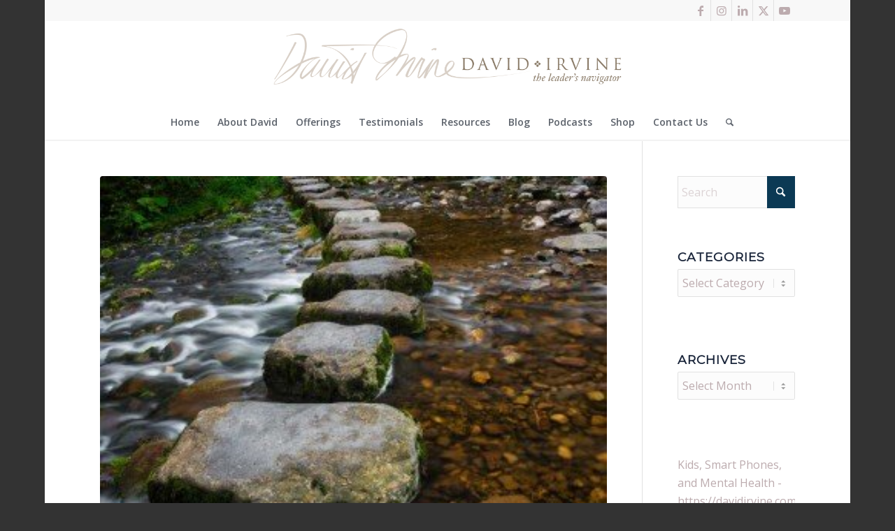

--- FILE ---
content_type: text/html; charset=UTF-8
request_url: https://davidirvine.com/6-lessons-dying-person/
body_size: 30784
content:
<!DOCTYPE html>
<html lang="en-CA" class="html_boxed responsive av-preloader-disabled  html_header_top html_logo_center html_bottom_nav_header html_menu_right html_custom html_header_sticky html_header_shrinking html_header_topbar_active html_mobile_menu_tablet html_header_searchicon html_content_align_center html_header_unstick_top_disabled html_header_stretch_disabled html_minimal_header html_minimal_header_shadow html_av-submenu-hidden html_av-submenu-display-click html_av-overlay-side html_av-overlay-side-classic html_av-submenu-clone html_entry_id_1120 av-cookies-no-cookie-consent av-no-preview av-custom-lightbox html_text_menu_active av-mobile-menu-switch-default">
<head>
<meta charset="UTF-8" />


<!-- mobile setting -->
<meta name="viewport" content="width=device-width, initial-scale=1">

<!-- Scripts/CSS and wp_head hook -->
<meta name='robots' content='index, follow, max-image-preview:large, max-snippet:-1, max-video-preview:-1' />
<script>window._wca = window._wca || [];</script>

	<!-- This site is optimized with the Yoast SEO plugin v26.6 - https://yoast.com/wordpress/plugins/seo/ -->
	<title>David Irvine - 6 Lessons From A Dying Person</title>
	<meta name="description" content="IrvineStone - Inspire Authenticity, Speaking Engagements, Live and Virtual Learning and Coaching with David Irvine and Ally Stone" />
	<link rel="canonical" href="https://davidirvine.com/6-lessons-dying-person/" />
	<meta property="og:locale" content="en_US" />
	<meta property="og:type" content="article" />
	<meta property="og:title" content="David Irvine - 6 Lessons From A Dying Person" />
	<meta property="og:description" content="IrvineStone - Inspire Authenticity, Speaking Engagements, Live and Virtual Learning and Coaching with David Irvine and Ally Stone" />
	<meta property="og:url" content="https://davidirvine.com/6-lessons-dying-person/" />
	<meta property="og:site_name" content="David Irvine" />
	<meta property="article:publisher" content="https://www.facebook.com/davidirvineassociates" />
	<meta property="article:published_time" content="2016-04-29T20:47:58+00:00" />
	<meta property="og:image" content="https://davidirvine.com/wp-content/uploads/2016/01/leadership_at_any_level-330x242.jpg" />
	<meta property="og:image:width" content="330" />
	<meta property="og:image:height" content="242" />
	<meta property="og:image:type" content="image/jpeg" />
	<meta name="author" content="Administration" />
	<meta name="twitter:card" content="summary_large_image" />
	<meta name="twitter:creator" content="@davidjirvine" />
	<meta name="twitter:site" content="@davidjirvine" />
	<meta name="twitter:label1" content="Written by" />
	<meta name="twitter:data1" content="Administration" />
	<meta name="twitter:label2" content="Est. reading time" />
	<meta name="twitter:data2" content="4 minutes" />
	<script type="application/ld+json" class="yoast-schema-graph">{"@context":"https://schema.org","@graph":[{"@type":"Article","@id":"https://davidirvine.com/6-lessons-dying-person/#article","isPartOf":{"@id":"https://davidirvine.com/6-lessons-dying-person/"},"author":{"name":"Administration","@id":"https://davidirvine.com/#/schema/person/398c96c4e9b636f817d61e3e43c665c4"},"headline":"6 Lessons From A Dying Person","datePublished":"2016-04-29T20:47:58+00:00","mainEntityOfPage":{"@id":"https://davidirvine.com/6-lessons-dying-person/"},"wordCount":909,"publisher":{"@id":"https://davidirvine.com/#organization"},"image":{"@id":"https://davidirvine.com/6-lessons-dying-person/#primaryimage"},"thumbnailUrl":"https://davidirvine.com/wp-content/uploads/2016/01/leadership_at_any_level-330x242.jpg","keywords":["Cancer","Caring","Dying","family","Grief","leadership","Values"],"articleSection":["Cancer","Caring","Dying","Faith","Family","Gratitude","Grief","Inspiration","Leadership","Relationships","Values"],"inLanguage":"en-CA"},{"@type":"WebPage","@id":"https://davidirvine.com/6-lessons-dying-person/","url":"https://davidirvine.com/6-lessons-dying-person/","name":"David Irvine - 6 Lessons From A Dying Person","isPartOf":{"@id":"https://davidirvine.com/#website"},"primaryImageOfPage":{"@id":"https://davidirvine.com/6-lessons-dying-person/#primaryimage"},"image":{"@id":"https://davidirvine.com/6-lessons-dying-person/#primaryimage"},"thumbnailUrl":"https://davidirvine.com/wp-content/uploads/2016/01/leadership_at_any_level-330x242.jpg","datePublished":"2016-04-29T20:47:58+00:00","description":"IrvineStone - Inspire Authenticity, Speaking Engagements, Live and Virtual Learning and Coaching with David Irvine and Ally Stone","breadcrumb":{"@id":"https://davidirvine.com/6-lessons-dying-person/#breadcrumb"},"inLanguage":"en-CA","potentialAction":[{"@type":"ReadAction","target":["https://davidirvine.com/6-lessons-dying-person/"]}]},{"@type":"ImageObject","inLanguage":"en-CA","@id":"https://davidirvine.com/6-lessons-dying-person/#primaryimage","url":"https://davidirvine.com/wp-content/uploads/2016/01/leadership_at_any_level-330x242.jpg","contentUrl":"https://davidirvine.com/wp-content/uploads/2016/01/leadership_at_any_level-330x242.jpg","width":330,"height":242,"caption":"leadership_at_any_level-330x242"},{"@type":"BreadcrumbList","@id":"https://davidirvine.com/6-lessons-dying-person/#breadcrumb","itemListElement":[{"@type":"ListItem","position":1,"name":"Home","item":"https://davidirvine.com/"},{"@type":"ListItem","position":2,"name":"6 Lessons From A Dying Person"}]},{"@type":"WebSite","@id":"https://davidirvine.com/#website","url":"https://davidirvine.com/","name":"DavidIrvine.com","description":"Inspire Authenticity","publisher":{"@id":"https://davidirvine.com/#organization"},"potentialAction":[{"@type":"SearchAction","target":{"@type":"EntryPoint","urlTemplate":"https://davidirvine.com/?s={search_term_string}"},"query-input":{"@type":"PropertyValueSpecification","valueRequired":true,"valueName":"search_term_string"}}],"inLanguage":"en-CA"},{"@type":"Organization","@id":"https://davidirvine.com/#organization","name":"David Irvine","url":"https://davidirvine.com/","logo":{"@type":"ImageObject","inLanguage":"en-CA","@id":"https://davidirvine.com/#/schema/logo/image/","url":"https://www.irvinestone.com/wp-content/uploads/2020/09/IrvineStone-logoblack.png","contentUrl":"https://www.irvinestone.com/wp-content/uploads/2020/09/IrvineStone-logoblack.png","width":600,"height":423,"caption":"David Irvine"},"image":{"@id":"https://davidirvine.com/#/schema/logo/image/"},"sameAs":["https://www.facebook.com/davidirvineassociates","https://x.com/davidjirvine","https://www.instagram.com/davidirvine_","https://www.linkedin.com/in/david-irvine-845a9910","https://www.youtube.com/channel/UC9OmQHbLC8uQdxb9yR6X22Q"]},{"@type":"Person","@id":"https://davidirvine.com/#/schema/person/398c96c4e9b636f817d61e3e43c665c4","name":"Administration","image":{"@type":"ImageObject","inLanguage":"en-CA","@id":"https://davidirvine.com/#/schema/person/image/","url":"https://secure.gravatar.com/avatar/3dcf59ec594db9ac373e85e0a755d3f6de656f8ae005c9b155bd2d142f203b8d?s=96&d=mm&r=g","contentUrl":"https://secure.gravatar.com/avatar/3dcf59ec594db9ac373e85e0a755d3f6de656f8ae005c9b155bd2d142f203b8d?s=96&d=mm&r=g","caption":"Administration"},"sameAs":["http://www.irvinestone.com","https://x.com/davidjirvine"],"url":"https://davidirvine.com/author/diadmin2015/"}]}</script>
	<!-- / Yoast SEO plugin. -->


<script type='application/javascript'  id='pys-version-script'>console.log('PixelYourSite Free version 11.1.5.1');</script>
<link rel='dns-prefetch' href='//stats.wp.com' />
<link rel='preconnect' href='//c0.wp.com' />
<link rel="alternate" type="application/rss+xml" title="David Irvine &raquo; Feed" href="https://davidirvine.com/feed/" />
<link rel="alternate" title="oEmbed (JSON)" type="application/json+oembed" href="https://davidirvine.com/wp-json/oembed/1.0/embed?url=https%3A%2F%2Fdavidirvine.com%2F6-lessons-dying-person%2F" />
<link rel="alternate" title="oEmbed (XML)" type="text/xml+oembed" href="https://davidirvine.com/wp-json/oembed/1.0/embed?url=https%3A%2F%2Fdavidirvine.com%2F6-lessons-dying-person%2F&#038;format=xml" />

<!-- google webfont font replacement -->

			<script type='text/javascript'>

				(function() {

					/*	check if webfonts are disabled by user setting via cookie - or user must opt in.	*/
					var html = document.getElementsByTagName('html')[0];
					var cookie_check = html.className.indexOf('av-cookies-needs-opt-in') >= 0 || html.className.indexOf('av-cookies-can-opt-out') >= 0;
					var allow_continue = true;
					var silent_accept_cookie = html.className.indexOf('av-cookies-user-silent-accept') >= 0;

					if( cookie_check && ! silent_accept_cookie )
					{
						if( ! document.cookie.match(/aviaCookieConsent/) || html.className.indexOf('av-cookies-session-refused') >= 0 )
						{
							allow_continue = false;
						}
						else
						{
							if( ! document.cookie.match(/aviaPrivacyRefuseCookiesHideBar/) )
							{
								allow_continue = false;
							}
							else if( ! document.cookie.match(/aviaPrivacyEssentialCookiesEnabled/) )
							{
								allow_continue = false;
							}
							else if( document.cookie.match(/aviaPrivacyGoogleWebfontsDisabled/) )
							{
								allow_continue = false;
							}
						}
					}

					if( allow_continue )
					{
						var f = document.createElement('link');

						f.type 	= 'text/css';
						f.rel 	= 'stylesheet';
						f.href 	= 'https://fonts.googleapis.com/css?family=Montserrat%7COpen+Sans:400,600&display=auto';
						f.id 	= 'avia-google-webfont';

						document.getElementsByTagName('head')[0].appendChild(f);
					}
				})();

			</script>
			<style id='wp-img-auto-sizes-contain-inline-css' type='text/css'>
img:is([sizes=auto i],[sizes^="auto," i]){contain-intrinsic-size:3000px 1500px}
/*# sourceURL=wp-img-auto-sizes-contain-inline-css */
</style>
<link rel='stylesheet' id='avia-grid-css' href='https://davidirvine.com/wp-content/themes/enfold/css/grid.css?ver=7.1.3' type='text/css' media='all' />
<link rel='stylesheet' id='avia-base-css' href='https://davidirvine.com/wp-content/themes/enfold/css/base.css?ver=7.1.3' type='text/css' media='all' />
<link rel='stylesheet' id='avia-layout-css' href='https://davidirvine.com/wp-content/themes/enfold/css/layout.css?ver=7.1.3' type='text/css' media='all' />
<link rel='stylesheet' id='avia-module-blog-css' href='https://davidirvine.com/wp-content/themes/enfold/config-templatebuilder/avia-shortcodes/blog/blog.css?ver=7.1.3' type='text/css' media='all' />
<link rel='stylesheet' id='avia-module-postslider-css' href='https://davidirvine.com/wp-content/themes/enfold/config-templatebuilder/avia-shortcodes/postslider/postslider.css?ver=7.1.3' type='text/css' media='all' />
<link rel='stylesheet' id='avia-module-button-css' href='https://davidirvine.com/wp-content/themes/enfold/config-templatebuilder/avia-shortcodes/buttons/buttons.css?ver=7.1.3' type='text/css' media='all' />
<link rel='stylesheet' id='avia-module-buttonrow-css' href='https://davidirvine.com/wp-content/themes/enfold/config-templatebuilder/avia-shortcodes/buttonrow/buttonrow.css?ver=7.1.3' type='text/css' media='all' />
<link rel='stylesheet' id='avia-module-button-fullwidth-css' href='https://davidirvine.com/wp-content/themes/enfold/config-templatebuilder/avia-shortcodes/buttons_fullwidth/buttons_fullwidth.css?ver=7.1.3' type='text/css' media='all' />
<link rel='stylesheet' id='avia-module-catalogue-css' href='https://davidirvine.com/wp-content/themes/enfold/config-templatebuilder/avia-shortcodes/catalogue/catalogue.css?ver=7.1.3' type='text/css' media='all' />
<link rel='stylesheet' id='avia-module-comments-css' href='https://davidirvine.com/wp-content/themes/enfold/config-templatebuilder/avia-shortcodes/comments/comments.css?ver=7.1.3' type='text/css' media='all' />
<link rel='stylesheet' id='avia-module-contact-css' href='https://davidirvine.com/wp-content/themes/enfold/config-templatebuilder/avia-shortcodes/contact/contact.css?ver=7.1.3' type='text/css' media='all' />
<link rel='stylesheet' id='avia-module-slideshow-css' href='https://davidirvine.com/wp-content/themes/enfold/config-templatebuilder/avia-shortcodes/slideshow/slideshow.css?ver=7.1.3' type='text/css' media='all' />
<link rel='stylesheet' id='avia-module-slideshow-contentpartner-css' href='https://davidirvine.com/wp-content/themes/enfold/config-templatebuilder/avia-shortcodes/contentslider/contentslider.css?ver=7.1.3' type='text/css' media='all' />
<link rel='stylesheet' id='avia-module-countdown-css' href='https://davidirvine.com/wp-content/themes/enfold/config-templatebuilder/avia-shortcodes/countdown/countdown.css?ver=7.1.3' type='text/css' media='all' />
<link rel='stylesheet' id='avia-module-gallery-css' href='https://davidirvine.com/wp-content/themes/enfold/config-templatebuilder/avia-shortcodes/gallery/gallery.css?ver=7.1.3' type='text/css' media='all' />
<link rel='stylesheet' id='avia-module-gallery-hor-css' href='https://davidirvine.com/wp-content/themes/enfold/config-templatebuilder/avia-shortcodes/gallery_horizontal/gallery_horizontal.css?ver=7.1.3' type='text/css' media='all' />
<link rel='stylesheet' id='avia-module-maps-css' href='https://davidirvine.com/wp-content/themes/enfold/config-templatebuilder/avia-shortcodes/google_maps/google_maps.css?ver=7.1.3' type='text/css' media='all' />
<link rel='stylesheet' id='avia-module-gridrow-css' href='https://davidirvine.com/wp-content/themes/enfold/config-templatebuilder/avia-shortcodes/grid_row/grid_row.css?ver=7.1.3' type='text/css' media='all' />
<link rel='stylesheet' id='avia-module-heading-css' href='https://davidirvine.com/wp-content/themes/enfold/config-templatebuilder/avia-shortcodes/heading/heading.css?ver=7.1.3' type='text/css' media='all' />
<link rel='stylesheet' id='avia-module-rotator-css' href='https://davidirvine.com/wp-content/themes/enfold/config-templatebuilder/avia-shortcodes/headline_rotator/headline_rotator.css?ver=7.1.3' type='text/css' media='all' />
<link rel='stylesheet' id='avia-module-hr-css' href='https://davidirvine.com/wp-content/themes/enfold/config-templatebuilder/avia-shortcodes/hr/hr.css?ver=7.1.3' type='text/css' media='all' />
<link rel='stylesheet' id='avia-module-icon-css' href='https://davidirvine.com/wp-content/themes/enfold/config-templatebuilder/avia-shortcodes/icon/icon.css?ver=7.1.3' type='text/css' media='all' />
<link rel='stylesheet' id='avia-module-iconbox-css' href='https://davidirvine.com/wp-content/themes/enfold/config-templatebuilder/avia-shortcodes/iconbox/iconbox.css?ver=7.1.3' type='text/css' media='all' />
<link rel='stylesheet' id='avia-module-iconlist-css' href='https://davidirvine.com/wp-content/themes/enfold/config-templatebuilder/avia-shortcodes/iconlist/iconlist.css?ver=7.1.3' type='text/css' media='all' />
<link rel='stylesheet' id='avia-module-image-css' href='https://davidirvine.com/wp-content/themes/enfold/config-templatebuilder/avia-shortcodes/image/image.css?ver=7.1.3' type='text/css' media='all' />
<link rel='stylesheet' id='avia-module-hotspot-css' href='https://davidirvine.com/wp-content/themes/enfold/config-templatebuilder/avia-shortcodes/image_hotspots/image_hotspots.css?ver=7.1.3' type='text/css' media='all' />
<link rel='stylesheet' id='avia-module-magazine-css' href='https://davidirvine.com/wp-content/themes/enfold/config-templatebuilder/avia-shortcodes/magazine/magazine.css?ver=7.1.3' type='text/css' media='all' />
<link rel='stylesheet' id='avia-module-masonry-css' href='https://davidirvine.com/wp-content/themes/enfold/config-templatebuilder/avia-shortcodes/masonry_entries/masonry_entries.css?ver=7.1.3' type='text/css' media='all' />
<link rel='stylesheet' id='avia-siteloader-css' href='https://davidirvine.com/wp-content/themes/enfold/css/avia-snippet-site-preloader.css?ver=7.1.3' type='text/css' media='all' />
<link rel='stylesheet' id='avia-module-menu-css' href='https://davidirvine.com/wp-content/themes/enfold/config-templatebuilder/avia-shortcodes/menu/menu.css?ver=7.1.3' type='text/css' media='all' />
<link rel='stylesheet' id='avia-module-notification-css' href='https://davidirvine.com/wp-content/themes/enfold/config-templatebuilder/avia-shortcodes/notification/notification.css?ver=7.1.3' type='text/css' media='all' />
<link rel='stylesheet' id='avia-module-numbers-css' href='https://davidirvine.com/wp-content/themes/enfold/config-templatebuilder/avia-shortcodes/numbers/numbers.css?ver=7.1.3' type='text/css' media='all' />
<link rel='stylesheet' id='avia-module-portfolio-css' href='https://davidirvine.com/wp-content/themes/enfold/config-templatebuilder/avia-shortcodes/portfolio/portfolio.css?ver=7.1.3' type='text/css' media='all' />
<link rel='stylesheet' id='avia-module-progress-bar-css' href='https://davidirvine.com/wp-content/themes/enfold/config-templatebuilder/avia-shortcodes/progressbar/progressbar.css?ver=7.1.3' type='text/css' media='all' />
<link rel='stylesheet' id='avia-module-promobox-css' href='https://davidirvine.com/wp-content/themes/enfold/config-templatebuilder/avia-shortcodes/promobox/promobox.css?ver=7.1.3' type='text/css' media='all' />
<link rel='stylesheet' id='avia-module-slideshow-accordion-css' href='https://davidirvine.com/wp-content/themes/enfold/config-templatebuilder/avia-shortcodes/slideshow_accordion/slideshow_accordion.css?ver=7.1.3' type='text/css' media='all' />
<link rel='stylesheet' id='avia-module-slideshow-feature-image-css' href='https://davidirvine.com/wp-content/themes/enfold/config-templatebuilder/avia-shortcodes/slideshow_feature_image/slideshow_feature_image.css?ver=7.1.3' type='text/css' media='all' />
<link rel='stylesheet' id='avia-module-slideshow-fullsize-css' href='https://davidirvine.com/wp-content/themes/enfold/config-templatebuilder/avia-shortcodes/slideshow_fullsize/slideshow_fullsize.css?ver=7.1.3' type='text/css' media='all' />
<link rel='stylesheet' id='avia-module-slideshow-fullscreen-css' href='https://davidirvine.com/wp-content/themes/enfold/config-templatebuilder/avia-shortcodes/slideshow_fullscreen/slideshow_fullscreen.css?ver=7.1.3' type='text/css' media='all' />
<link rel='stylesheet' id='avia-module-slideshow-ls-css' href='https://davidirvine.com/wp-content/themes/enfold/config-templatebuilder/avia-shortcodes/slideshow_layerslider/slideshow_layerslider.css?ver=7.1.3' type='text/css' media='all' />
<link rel='stylesheet' id='avia-module-social-css' href='https://davidirvine.com/wp-content/themes/enfold/config-templatebuilder/avia-shortcodes/social_share/social_share.css?ver=7.1.3' type='text/css' media='all' />
<link rel='stylesheet' id='avia-module-tabsection-css' href='https://davidirvine.com/wp-content/themes/enfold/config-templatebuilder/avia-shortcodes/tab_section/tab_section.css?ver=7.1.3' type='text/css' media='all' />
<link rel='stylesheet' id='avia-module-table-css' href='https://davidirvine.com/wp-content/themes/enfold/config-templatebuilder/avia-shortcodes/table/table.css?ver=7.1.3' type='text/css' media='all' />
<link rel='stylesheet' id='avia-module-tabs-css' href='https://davidirvine.com/wp-content/themes/enfold/config-templatebuilder/avia-shortcodes/tabs/tabs.css?ver=7.1.3' type='text/css' media='all' />
<link rel='stylesheet' id='avia-module-team-css' href='https://davidirvine.com/wp-content/themes/enfold/config-templatebuilder/avia-shortcodes/team/team.css?ver=7.1.3' type='text/css' media='all' />
<link rel='stylesheet' id='avia-module-testimonials-css' href='https://davidirvine.com/wp-content/themes/enfold/config-templatebuilder/avia-shortcodes/testimonials/testimonials.css?ver=7.1.3' type='text/css' media='all' />
<link rel='stylesheet' id='avia-module-toggles-css' href='https://davidirvine.com/wp-content/themes/enfold/config-templatebuilder/avia-shortcodes/toggles/toggles.css?ver=7.1.3' type='text/css' media='all' />
<link rel='stylesheet' id='avia-module-video-css' href='https://davidirvine.com/wp-content/themes/enfold/config-templatebuilder/avia-shortcodes/video/video.css?ver=7.1.3' type='text/css' media='all' />
<link rel='stylesheet' id='sbi_styles-css' href='https://davidirvine.com/wp-content/plugins/instagram-feed/css/sbi-styles.min.css?ver=6.10.0' type='text/css' media='all' />
<link rel='stylesheet' id='avia-scs-css' href='https://davidirvine.com/wp-content/themes/enfold/css/shortcodes.css?ver=7.1.3' type='text/css' media='all' />
<link rel='stylesheet' id='avia-woocommerce-css-css' href='https://davidirvine.com/wp-content/themes/enfold/config-woocommerce/woocommerce-mod.css?ver=7.1.3' type='text/css' media='all' />
<style id='wp-block-library-inline-css' type='text/css'>
:root{--wp-block-synced-color:#7a00df;--wp-block-synced-color--rgb:122,0,223;--wp-bound-block-color:var(--wp-block-synced-color);--wp-editor-canvas-background:#ddd;--wp-admin-theme-color:#007cba;--wp-admin-theme-color--rgb:0,124,186;--wp-admin-theme-color-darker-10:#006ba1;--wp-admin-theme-color-darker-10--rgb:0,107,160.5;--wp-admin-theme-color-darker-20:#005a87;--wp-admin-theme-color-darker-20--rgb:0,90,135;--wp-admin-border-width-focus:2px}@media (min-resolution:192dpi){:root{--wp-admin-border-width-focus:1.5px}}.wp-element-button{cursor:pointer}:root .has-very-light-gray-background-color{background-color:#eee}:root .has-very-dark-gray-background-color{background-color:#313131}:root .has-very-light-gray-color{color:#eee}:root .has-very-dark-gray-color{color:#313131}:root .has-vivid-green-cyan-to-vivid-cyan-blue-gradient-background{background:linear-gradient(135deg,#00d084,#0693e3)}:root .has-purple-crush-gradient-background{background:linear-gradient(135deg,#34e2e4,#4721fb 50%,#ab1dfe)}:root .has-hazy-dawn-gradient-background{background:linear-gradient(135deg,#faaca8,#dad0ec)}:root .has-subdued-olive-gradient-background{background:linear-gradient(135deg,#fafae1,#67a671)}:root .has-atomic-cream-gradient-background{background:linear-gradient(135deg,#fdd79a,#004a59)}:root .has-nightshade-gradient-background{background:linear-gradient(135deg,#330968,#31cdcf)}:root .has-midnight-gradient-background{background:linear-gradient(135deg,#020381,#2874fc)}:root{--wp--preset--font-size--normal:16px;--wp--preset--font-size--huge:42px}.has-regular-font-size{font-size:1em}.has-larger-font-size{font-size:2.625em}.has-normal-font-size{font-size:var(--wp--preset--font-size--normal)}.has-huge-font-size{font-size:var(--wp--preset--font-size--huge)}.has-text-align-center{text-align:center}.has-text-align-left{text-align:left}.has-text-align-right{text-align:right}.has-fit-text{white-space:nowrap!important}#end-resizable-editor-section{display:none}.aligncenter{clear:both}.items-justified-left{justify-content:flex-start}.items-justified-center{justify-content:center}.items-justified-right{justify-content:flex-end}.items-justified-space-between{justify-content:space-between}.screen-reader-text{border:0;clip-path:inset(50%);height:1px;margin:-1px;overflow:hidden;padding:0;position:absolute;width:1px;word-wrap:normal!important}.screen-reader-text:focus{background-color:#ddd;clip-path:none;color:#444;display:block;font-size:1em;height:auto;left:5px;line-height:normal;padding:15px 23px 14px;text-decoration:none;top:5px;width:auto;z-index:100000}html :where(.has-border-color){border-style:solid}html :where([style*=border-top-color]){border-top-style:solid}html :where([style*=border-right-color]){border-right-style:solid}html :where([style*=border-bottom-color]){border-bottom-style:solid}html :where([style*=border-left-color]){border-left-style:solid}html :where([style*=border-width]){border-style:solid}html :where([style*=border-top-width]){border-top-style:solid}html :where([style*=border-right-width]){border-right-style:solid}html :where([style*=border-bottom-width]){border-bottom-style:solid}html :where([style*=border-left-width]){border-left-style:solid}html :where(img[class*=wp-image-]){height:auto;max-width:100%}:where(figure){margin:0 0 1em}html :where(.is-position-sticky){--wp-admin--admin-bar--position-offset:var(--wp-admin--admin-bar--height,0px)}@media screen and (max-width:600px){html :where(.is-position-sticky){--wp-admin--admin-bar--position-offset:0px}}

/*# sourceURL=wp-block-library-inline-css */
</style><style id='global-styles-inline-css' type='text/css'>
:root{--wp--preset--aspect-ratio--square: 1;--wp--preset--aspect-ratio--4-3: 4/3;--wp--preset--aspect-ratio--3-4: 3/4;--wp--preset--aspect-ratio--3-2: 3/2;--wp--preset--aspect-ratio--2-3: 2/3;--wp--preset--aspect-ratio--16-9: 16/9;--wp--preset--aspect-ratio--9-16: 9/16;--wp--preset--color--black: #000000;--wp--preset--color--cyan-bluish-gray: #abb8c3;--wp--preset--color--white: #ffffff;--wp--preset--color--pale-pink: #f78da7;--wp--preset--color--vivid-red: #cf2e2e;--wp--preset--color--luminous-vivid-orange: #ff6900;--wp--preset--color--luminous-vivid-amber: #fcb900;--wp--preset--color--light-green-cyan: #7bdcb5;--wp--preset--color--vivid-green-cyan: #00d084;--wp--preset--color--pale-cyan-blue: #8ed1fc;--wp--preset--color--vivid-cyan-blue: #0693e3;--wp--preset--color--vivid-purple: #9b51e0;--wp--preset--color--metallic-red: #b02b2c;--wp--preset--color--maximum-yellow-red: #edae44;--wp--preset--color--yellow-sun: #eeee22;--wp--preset--color--palm-leaf: #83a846;--wp--preset--color--aero: #7bb0e7;--wp--preset--color--old-lavender: #745f7e;--wp--preset--color--steel-teal: #5f8789;--wp--preset--color--raspberry-pink: #d65799;--wp--preset--color--medium-turquoise: #4ecac2;--wp--preset--gradient--vivid-cyan-blue-to-vivid-purple: linear-gradient(135deg,rgb(6,147,227) 0%,rgb(155,81,224) 100%);--wp--preset--gradient--light-green-cyan-to-vivid-green-cyan: linear-gradient(135deg,rgb(122,220,180) 0%,rgb(0,208,130) 100%);--wp--preset--gradient--luminous-vivid-amber-to-luminous-vivid-orange: linear-gradient(135deg,rgb(252,185,0) 0%,rgb(255,105,0) 100%);--wp--preset--gradient--luminous-vivid-orange-to-vivid-red: linear-gradient(135deg,rgb(255,105,0) 0%,rgb(207,46,46) 100%);--wp--preset--gradient--very-light-gray-to-cyan-bluish-gray: linear-gradient(135deg,rgb(238,238,238) 0%,rgb(169,184,195) 100%);--wp--preset--gradient--cool-to-warm-spectrum: linear-gradient(135deg,rgb(74,234,220) 0%,rgb(151,120,209) 20%,rgb(207,42,186) 40%,rgb(238,44,130) 60%,rgb(251,105,98) 80%,rgb(254,248,76) 100%);--wp--preset--gradient--blush-light-purple: linear-gradient(135deg,rgb(255,206,236) 0%,rgb(152,150,240) 100%);--wp--preset--gradient--blush-bordeaux: linear-gradient(135deg,rgb(254,205,165) 0%,rgb(254,45,45) 50%,rgb(107,0,62) 100%);--wp--preset--gradient--luminous-dusk: linear-gradient(135deg,rgb(255,203,112) 0%,rgb(199,81,192) 50%,rgb(65,88,208) 100%);--wp--preset--gradient--pale-ocean: linear-gradient(135deg,rgb(255,245,203) 0%,rgb(182,227,212) 50%,rgb(51,167,181) 100%);--wp--preset--gradient--electric-grass: linear-gradient(135deg,rgb(202,248,128) 0%,rgb(113,206,126) 100%);--wp--preset--gradient--midnight: linear-gradient(135deg,rgb(2,3,129) 0%,rgb(40,116,252) 100%);--wp--preset--font-size--small: 1rem;--wp--preset--font-size--medium: 1.125rem;--wp--preset--font-size--large: 1.75rem;--wp--preset--font-size--x-large: clamp(1.75rem, 3vw, 2.25rem);--wp--preset--spacing--20: 0.44rem;--wp--preset--spacing--30: 0.67rem;--wp--preset--spacing--40: 1rem;--wp--preset--spacing--50: 1.5rem;--wp--preset--spacing--60: 2.25rem;--wp--preset--spacing--70: 3.38rem;--wp--preset--spacing--80: 5.06rem;--wp--preset--shadow--natural: 6px 6px 9px rgba(0, 0, 0, 0.2);--wp--preset--shadow--deep: 12px 12px 50px rgba(0, 0, 0, 0.4);--wp--preset--shadow--sharp: 6px 6px 0px rgba(0, 0, 0, 0.2);--wp--preset--shadow--outlined: 6px 6px 0px -3px rgb(255, 255, 255), 6px 6px rgb(0, 0, 0);--wp--preset--shadow--crisp: 6px 6px 0px rgb(0, 0, 0);}:root { --wp--style--global--content-size: 800px;--wp--style--global--wide-size: 1130px; }:where(body) { margin: 0; }.wp-site-blocks > .alignleft { float: left; margin-right: 2em; }.wp-site-blocks > .alignright { float: right; margin-left: 2em; }.wp-site-blocks > .aligncenter { justify-content: center; margin-left: auto; margin-right: auto; }:where(.is-layout-flex){gap: 0.5em;}:where(.is-layout-grid){gap: 0.5em;}.is-layout-flow > .alignleft{float: left;margin-inline-start: 0;margin-inline-end: 2em;}.is-layout-flow > .alignright{float: right;margin-inline-start: 2em;margin-inline-end: 0;}.is-layout-flow > .aligncenter{margin-left: auto !important;margin-right: auto !important;}.is-layout-constrained > .alignleft{float: left;margin-inline-start: 0;margin-inline-end: 2em;}.is-layout-constrained > .alignright{float: right;margin-inline-start: 2em;margin-inline-end: 0;}.is-layout-constrained > .aligncenter{margin-left: auto !important;margin-right: auto !important;}.is-layout-constrained > :where(:not(.alignleft):not(.alignright):not(.alignfull)){max-width: var(--wp--style--global--content-size);margin-left: auto !important;margin-right: auto !important;}.is-layout-constrained > .alignwide{max-width: var(--wp--style--global--wide-size);}body .is-layout-flex{display: flex;}.is-layout-flex{flex-wrap: wrap;align-items: center;}.is-layout-flex > :is(*, div){margin: 0;}body .is-layout-grid{display: grid;}.is-layout-grid > :is(*, div){margin: 0;}body{padding-top: 0px;padding-right: 0px;padding-bottom: 0px;padding-left: 0px;}a:where(:not(.wp-element-button)){text-decoration: underline;}:root :where(.wp-element-button, .wp-block-button__link){background-color: #32373c;border-width: 0;color: #fff;font-family: inherit;font-size: inherit;font-style: inherit;font-weight: inherit;letter-spacing: inherit;line-height: inherit;padding-top: calc(0.667em + 2px);padding-right: calc(1.333em + 2px);padding-bottom: calc(0.667em + 2px);padding-left: calc(1.333em + 2px);text-decoration: none;text-transform: inherit;}.has-black-color{color: var(--wp--preset--color--black) !important;}.has-cyan-bluish-gray-color{color: var(--wp--preset--color--cyan-bluish-gray) !important;}.has-white-color{color: var(--wp--preset--color--white) !important;}.has-pale-pink-color{color: var(--wp--preset--color--pale-pink) !important;}.has-vivid-red-color{color: var(--wp--preset--color--vivid-red) !important;}.has-luminous-vivid-orange-color{color: var(--wp--preset--color--luminous-vivid-orange) !important;}.has-luminous-vivid-amber-color{color: var(--wp--preset--color--luminous-vivid-amber) !important;}.has-light-green-cyan-color{color: var(--wp--preset--color--light-green-cyan) !important;}.has-vivid-green-cyan-color{color: var(--wp--preset--color--vivid-green-cyan) !important;}.has-pale-cyan-blue-color{color: var(--wp--preset--color--pale-cyan-blue) !important;}.has-vivid-cyan-blue-color{color: var(--wp--preset--color--vivid-cyan-blue) !important;}.has-vivid-purple-color{color: var(--wp--preset--color--vivid-purple) !important;}.has-metallic-red-color{color: var(--wp--preset--color--metallic-red) !important;}.has-maximum-yellow-red-color{color: var(--wp--preset--color--maximum-yellow-red) !important;}.has-yellow-sun-color{color: var(--wp--preset--color--yellow-sun) !important;}.has-palm-leaf-color{color: var(--wp--preset--color--palm-leaf) !important;}.has-aero-color{color: var(--wp--preset--color--aero) !important;}.has-old-lavender-color{color: var(--wp--preset--color--old-lavender) !important;}.has-steel-teal-color{color: var(--wp--preset--color--steel-teal) !important;}.has-raspberry-pink-color{color: var(--wp--preset--color--raspberry-pink) !important;}.has-medium-turquoise-color{color: var(--wp--preset--color--medium-turquoise) !important;}.has-black-background-color{background-color: var(--wp--preset--color--black) !important;}.has-cyan-bluish-gray-background-color{background-color: var(--wp--preset--color--cyan-bluish-gray) !important;}.has-white-background-color{background-color: var(--wp--preset--color--white) !important;}.has-pale-pink-background-color{background-color: var(--wp--preset--color--pale-pink) !important;}.has-vivid-red-background-color{background-color: var(--wp--preset--color--vivid-red) !important;}.has-luminous-vivid-orange-background-color{background-color: var(--wp--preset--color--luminous-vivid-orange) !important;}.has-luminous-vivid-amber-background-color{background-color: var(--wp--preset--color--luminous-vivid-amber) !important;}.has-light-green-cyan-background-color{background-color: var(--wp--preset--color--light-green-cyan) !important;}.has-vivid-green-cyan-background-color{background-color: var(--wp--preset--color--vivid-green-cyan) !important;}.has-pale-cyan-blue-background-color{background-color: var(--wp--preset--color--pale-cyan-blue) !important;}.has-vivid-cyan-blue-background-color{background-color: var(--wp--preset--color--vivid-cyan-blue) !important;}.has-vivid-purple-background-color{background-color: var(--wp--preset--color--vivid-purple) !important;}.has-metallic-red-background-color{background-color: var(--wp--preset--color--metallic-red) !important;}.has-maximum-yellow-red-background-color{background-color: var(--wp--preset--color--maximum-yellow-red) !important;}.has-yellow-sun-background-color{background-color: var(--wp--preset--color--yellow-sun) !important;}.has-palm-leaf-background-color{background-color: var(--wp--preset--color--palm-leaf) !important;}.has-aero-background-color{background-color: var(--wp--preset--color--aero) !important;}.has-old-lavender-background-color{background-color: var(--wp--preset--color--old-lavender) !important;}.has-steel-teal-background-color{background-color: var(--wp--preset--color--steel-teal) !important;}.has-raspberry-pink-background-color{background-color: var(--wp--preset--color--raspberry-pink) !important;}.has-medium-turquoise-background-color{background-color: var(--wp--preset--color--medium-turquoise) !important;}.has-black-border-color{border-color: var(--wp--preset--color--black) !important;}.has-cyan-bluish-gray-border-color{border-color: var(--wp--preset--color--cyan-bluish-gray) !important;}.has-white-border-color{border-color: var(--wp--preset--color--white) !important;}.has-pale-pink-border-color{border-color: var(--wp--preset--color--pale-pink) !important;}.has-vivid-red-border-color{border-color: var(--wp--preset--color--vivid-red) !important;}.has-luminous-vivid-orange-border-color{border-color: var(--wp--preset--color--luminous-vivid-orange) !important;}.has-luminous-vivid-amber-border-color{border-color: var(--wp--preset--color--luminous-vivid-amber) !important;}.has-light-green-cyan-border-color{border-color: var(--wp--preset--color--light-green-cyan) !important;}.has-vivid-green-cyan-border-color{border-color: var(--wp--preset--color--vivid-green-cyan) !important;}.has-pale-cyan-blue-border-color{border-color: var(--wp--preset--color--pale-cyan-blue) !important;}.has-vivid-cyan-blue-border-color{border-color: var(--wp--preset--color--vivid-cyan-blue) !important;}.has-vivid-purple-border-color{border-color: var(--wp--preset--color--vivid-purple) !important;}.has-metallic-red-border-color{border-color: var(--wp--preset--color--metallic-red) !important;}.has-maximum-yellow-red-border-color{border-color: var(--wp--preset--color--maximum-yellow-red) !important;}.has-yellow-sun-border-color{border-color: var(--wp--preset--color--yellow-sun) !important;}.has-palm-leaf-border-color{border-color: var(--wp--preset--color--palm-leaf) !important;}.has-aero-border-color{border-color: var(--wp--preset--color--aero) !important;}.has-old-lavender-border-color{border-color: var(--wp--preset--color--old-lavender) !important;}.has-steel-teal-border-color{border-color: var(--wp--preset--color--steel-teal) !important;}.has-raspberry-pink-border-color{border-color: var(--wp--preset--color--raspberry-pink) !important;}.has-medium-turquoise-border-color{border-color: var(--wp--preset--color--medium-turquoise) !important;}.has-vivid-cyan-blue-to-vivid-purple-gradient-background{background: var(--wp--preset--gradient--vivid-cyan-blue-to-vivid-purple) !important;}.has-light-green-cyan-to-vivid-green-cyan-gradient-background{background: var(--wp--preset--gradient--light-green-cyan-to-vivid-green-cyan) !important;}.has-luminous-vivid-amber-to-luminous-vivid-orange-gradient-background{background: var(--wp--preset--gradient--luminous-vivid-amber-to-luminous-vivid-orange) !important;}.has-luminous-vivid-orange-to-vivid-red-gradient-background{background: var(--wp--preset--gradient--luminous-vivid-orange-to-vivid-red) !important;}.has-very-light-gray-to-cyan-bluish-gray-gradient-background{background: var(--wp--preset--gradient--very-light-gray-to-cyan-bluish-gray) !important;}.has-cool-to-warm-spectrum-gradient-background{background: var(--wp--preset--gradient--cool-to-warm-spectrum) !important;}.has-blush-light-purple-gradient-background{background: var(--wp--preset--gradient--blush-light-purple) !important;}.has-blush-bordeaux-gradient-background{background: var(--wp--preset--gradient--blush-bordeaux) !important;}.has-luminous-dusk-gradient-background{background: var(--wp--preset--gradient--luminous-dusk) !important;}.has-pale-ocean-gradient-background{background: var(--wp--preset--gradient--pale-ocean) !important;}.has-electric-grass-gradient-background{background: var(--wp--preset--gradient--electric-grass) !important;}.has-midnight-gradient-background{background: var(--wp--preset--gradient--midnight) !important;}.has-small-font-size{font-size: var(--wp--preset--font-size--small) !important;}.has-medium-font-size{font-size: var(--wp--preset--font-size--medium) !important;}.has-large-font-size{font-size: var(--wp--preset--font-size--large) !important;}.has-x-large-font-size{font-size: var(--wp--preset--font-size--x-large) !important;}
/*# sourceURL=global-styles-inline-css */
</style>

<link rel='stylesheet' id='dae-download-css' href='https://davidirvine.com/wp-content/plugins/download-after-email/css/download.css?ver=1756827947' type='text/css' media='all' />
<link rel='stylesheet' id='dashicons-css' href='https://c0.wp.com/c/6.9/wp-includes/css/dashicons.min.css' type='text/css' media='all' />
<link rel='stylesheet' id='dae-fa-css' href='https://davidirvine.com/wp-content/plugins/download-after-email/css/all.css?ver=68cbaacc81afb62ce61c1e3d60529810' type='text/css' media='all' />
<style id='woocommerce-inline-inline-css' type='text/css'>
.woocommerce form .form-row .required { visibility: visible; }
/*# sourceURL=woocommerce-inline-inline-css */
</style>
<link rel='stylesheet' id='avia-fold-unfold-css' href='https://davidirvine.com/wp-content/themes/enfold/css/avia-snippet-fold-unfold.css?ver=7.1.3' type='text/css' media='all' />
<link rel='stylesheet' id='avia-widget-css-css' href='https://davidirvine.com/wp-content/themes/enfold/css/avia-snippet-widget.css?ver=7.1.3' type='text/css' media='screen' />
<link rel='stylesheet' id='avia-dynamic-css' href='https://davidirvine.com/wp-content/uploads/dynamic_avia/enfold.css?ver=6949be3190fb2' type='text/css' media='all' />
<link rel='stylesheet' id='avia-custom-css' href='https://davidirvine.com/wp-content/themes/enfold/css/custom.css?ver=7.1.3' type='text/css' media='all' />
<script type="text/javascript" src="https://c0.wp.com/c/6.9/wp-includes/js/jquery/jquery.min.js" id="jquery-core-js"></script>
<script type="text/javascript" src="https://c0.wp.com/c/6.9/wp-includes/js/jquery/jquery-migrate.min.js" id="jquery-migrate-js"></script>
<script type="text/javascript" src="https://c0.wp.com/p/woocommerce/10.4.3/assets/js/js-cookie/js.cookie.min.js" id="wc-js-cookie-js" defer="defer" data-wp-strategy="defer"></script>
<script type="text/javascript" id="wc-cart-fragments-js-extra">
/* <![CDATA[ */
var wc_cart_fragments_params = {"ajax_url":"/wp-admin/admin-ajax.php","wc_ajax_url":"/?wc-ajax=%%endpoint%%","cart_hash_key":"wc_cart_hash_698c26bb73bdf0e56600a23dc4c123de","fragment_name":"wc_fragments_698c26bb73bdf0e56600a23dc4c123de","request_timeout":"5000"};
//# sourceURL=wc-cart-fragments-js-extra
/* ]]> */
</script>
<script type="text/javascript" src="https://c0.wp.com/p/woocommerce/10.4.3/assets/js/frontend/cart-fragments.min.js" id="wc-cart-fragments-js" defer="defer" data-wp-strategy="defer"></script>
<script type="text/javascript" src="https://c0.wp.com/p/woocommerce/10.4.3/assets/js/jquery-blockui/jquery.blockUI.min.js" id="wc-jquery-blockui-js" defer="defer" data-wp-strategy="defer"></script>
<script type="text/javascript" id="wc-add-to-cart-js-extra">
/* <![CDATA[ */
var wc_add_to_cart_params = {"ajax_url":"/wp-admin/admin-ajax.php","wc_ajax_url":"/?wc-ajax=%%endpoint%%","i18n_view_cart":"View cart","cart_url":"https://davidirvine.com/cart/","is_cart":"","cart_redirect_after_add":"no"};
//# sourceURL=wc-add-to-cart-js-extra
/* ]]> */
</script>
<script type="text/javascript" src="https://c0.wp.com/p/woocommerce/10.4.3/assets/js/frontend/add-to-cart.min.js" id="wc-add-to-cart-js" defer="defer" data-wp-strategy="defer"></script>
<script type="text/javascript" id="woocommerce-js-extra">
/* <![CDATA[ */
var woocommerce_params = {"ajax_url":"/wp-admin/admin-ajax.php","wc_ajax_url":"/?wc-ajax=%%endpoint%%","i18n_password_show":"Show password","i18n_password_hide":"Hide password"};
//# sourceURL=woocommerce-js-extra
/* ]]> */
</script>
<script type="text/javascript" src="https://c0.wp.com/p/woocommerce/10.4.3/assets/js/frontend/woocommerce.min.js" id="woocommerce-js" defer="defer" data-wp-strategy="defer"></script>
<script type="text/javascript" src="https://stats.wp.com/s-202501.js" id="woocommerce-analytics-js" defer="defer" data-wp-strategy="defer"></script>
<script type="text/javascript" src="https://davidirvine.com/wp-content/plugins/pixelyoursite/dist/scripts/jquery.bind-first-0.2.3.min.js?ver=0.2.3" id="jquery-bind-first-js"></script>
<script type="text/javascript" src="https://davidirvine.com/wp-content/plugins/pixelyoursite/dist/scripts/js.cookie-2.1.3.min.js?ver=2.1.3" id="js-cookie-pys-js"></script>
<script type="text/javascript" src="https://davidirvine.com/wp-content/plugins/pixelyoursite/dist/scripts/tld.min.js?ver=2.3.1" id="js-tld-js"></script>
<script type="text/javascript" id="pys-js-extra">
/* <![CDATA[ */
var pysOptions = {"staticEvents":{"facebook":{"init_event":[{"delay":0,"type":"static","ajaxFire":false,"name":"PageView","pixelIds":["315668020527044"],"eventID":"61ab65d2-0b96-4a45-8d6a-f9270de79b84","params":{"post_category":"Cancer, Caring, Dying, Faith, Family, Gratitude, Grief, Inspiration, Leadership, Relationships, Values","page_title":"6 Lessons From A Dying Person","post_type":"post","post_id":1120,"plugin":"PixelYourSite","user_role":"guest","event_url":"davidirvine.com/6-lessons-dying-person/"},"e_id":"init_event","ids":[],"hasTimeWindow":false,"timeWindow":0,"woo_order":"","edd_order":""}]}},"dynamicEvents":{"automatic_event_form":{"facebook":{"delay":0,"type":"dyn","name":"Form","pixelIds":["315668020527044"],"eventID":"adb87dda-0b0f-45e6-a6ea-37e0c785c020","params":{"page_title":"6 Lessons From A Dying Person","post_type":"post","post_id":1120,"plugin":"PixelYourSite","user_role":"guest","event_url":"davidirvine.com/6-lessons-dying-person/"},"e_id":"automatic_event_form","ids":[],"hasTimeWindow":false,"timeWindow":0,"woo_order":"","edd_order":""}},"automatic_event_download":{"facebook":{"delay":0,"type":"dyn","name":"Download","extensions":["","doc","exe","js","pdf","ppt","tgz","zip","xls"],"pixelIds":["315668020527044"],"eventID":"6d506af7-301a-4613-8ef7-376813a8289d","params":{"page_title":"6 Lessons From A Dying Person","post_type":"post","post_id":1120,"plugin":"PixelYourSite","user_role":"guest","event_url":"davidirvine.com/6-lessons-dying-person/"},"e_id":"automatic_event_download","ids":[],"hasTimeWindow":false,"timeWindow":0,"woo_order":"","edd_order":""}},"automatic_event_comment":{"facebook":{"delay":0,"type":"dyn","name":"Comment","pixelIds":["315668020527044"],"eventID":"d96539bb-73f9-4d5d-aec2-122b3f201439","params":{"page_title":"6 Lessons From A Dying Person","post_type":"post","post_id":1120,"plugin":"PixelYourSite","user_role":"guest","event_url":"davidirvine.com/6-lessons-dying-person/"},"e_id":"automatic_event_comment","ids":[],"hasTimeWindow":false,"timeWindow":0,"woo_order":"","edd_order":""}},"woo_add_to_cart_on_button_click":{"facebook":{"delay":0,"type":"dyn","name":"AddToCart","pixelIds":["315668020527044"],"eventID":"9747300d-b0bc-4363-9b8d-3c223343841a","params":{"page_title":"6 Lessons From A Dying Person","post_type":"post","post_id":1120,"plugin":"PixelYourSite","user_role":"guest","event_url":"davidirvine.com/6-lessons-dying-person/"},"e_id":"woo_add_to_cart_on_button_click","ids":[],"hasTimeWindow":false,"timeWindow":0,"woo_order":"","edd_order":""}}},"triggerEvents":[],"triggerEventTypes":[],"facebook":{"pixelIds":["315668020527044"],"advancedMatching":[],"advancedMatchingEnabled":false,"removeMetadata":false,"wooVariableAsSimple":false,"serverApiEnabled":false,"wooCRSendFromServer":false,"send_external_id":null,"enabled_medical":false,"do_not_track_medical_param":["event_url","post_title","page_title","landing_page","content_name","categories","category_name","tags"],"meta_ldu":false},"debug":"","siteUrl":"https://davidirvine.com","ajaxUrl":"https://davidirvine.com/wp-admin/admin-ajax.php","ajax_event":"9cbf616e8f","enable_remove_download_url_param":"1","cookie_duration":"7","last_visit_duration":"60","enable_success_send_form":"","ajaxForServerEvent":"1","ajaxForServerStaticEvent":"1","useSendBeacon":"1","send_external_id":"1","external_id_expire":"180","track_cookie_for_subdomains":"1","google_consent_mode":"1","gdpr":{"ajax_enabled":false,"all_disabled_by_api":false,"facebook_disabled_by_api":false,"analytics_disabled_by_api":false,"google_ads_disabled_by_api":false,"pinterest_disabled_by_api":false,"bing_disabled_by_api":false,"reddit_disabled_by_api":false,"externalID_disabled_by_api":false,"facebook_prior_consent_enabled":true,"analytics_prior_consent_enabled":true,"google_ads_prior_consent_enabled":null,"pinterest_prior_consent_enabled":true,"bing_prior_consent_enabled":true,"cookiebot_integration_enabled":false,"cookiebot_facebook_consent_category":"marketing","cookiebot_analytics_consent_category":"statistics","cookiebot_tiktok_consent_category":"marketing","cookiebot_google_ads_consent_category":"marketing","cookiebot_pinterest_consent_category":"marketing","cookiebot_bing_consent_category":"marketing","consent_magic_integration_enabled":false,"real_cookie_banner_integration_enabled":false,"cookie_notice_integration_enabled":false,"cookie_law_info_integration_enabled":false,"analytics_storage":{"enabled":true,"value":"granted","filter":false},"ad_storage":{"enabled":true,"value":"granted","filter":false},"ad_user_data":{"enabled":true,"value":"granted","filter":false},"ad_personalization":{"enabled":true,"value":"granted","filter":false}},"cookie":{"disabled_all_cookie":false,"disabled_start_session_cookie":false,"disabled_advanced_form_data_cookie":false,"disabled_landing_page_cookie":false,"disabled_first_visit_cookie":false,"disabled_trafficsource_cookie":false,"disabled_utmTerms_cookie":false,"disabled_utmId_cookie":false},"tracking_analytics":{"TrafficSource":"direct","TrafficLanding":"undefined","TrafficUtms":[],"TrafficUtmsId":[]},"GATags":{"ga_datalayer_type":"default","ga_datalayer_name":"dataLayerPYS"},"woo":{"enabled":true,"enabled_save_data_to_orders":true,"addToCartOnButtonEnabled":true,"addToCartOnButtonValueEnabled":true,"addToCartOnButtonValueOption":"price","singleProductId":null,"removeFromCartSelector":"form.woocommerce-cart-form .remove","addToCartCatchMethod":"add_cart_js","is_order_received_page":false,"containOrderId":false},"edd":{"enabled":false},"cache_bypass":"1767101884"};
//# sourceURL=pys-js-extra
/* ]]> */
</script>
<script type="text/javascript" src="https://davidirvine.com/wp-content/plugins/pixelyoursite/dist/scripts/public.js?ver=11.1.5.1" id="pys-js"></script>
<script type="text/javascript" src="https://davidirvine.com/wp-content/uploads/dynamic_avia/avia-head-scripts-4eef96767e7ec578c4dcc5eae96076c2.js" id="avia-head-scripts-js"></script>
<link rel="https://api.w.org/" href="https://davidirvine.com/wp-json/" /><link rel="alternate" title="JSON" type="application/json" href="https://davidirvine.com/wp-json/wp/v2/posts/1120" /><link rel="EditURI" type="application/rsd+xml" title="RSD" href="https://davidirvine.com/xmlrpc.php?rsd" />

<link rel='shortlink' href='https://davidirvine.com/?p=1120' />
<script type="text/javascript">
(function(url){
	if(/(?:Chrome\/26\.0\.1410\.63 Safari\/537\.31|WordfenceTestMonBot)/.test(navigator.userAgent)){ return; }
	var addEvent = function(evt, handler) {
		if (window.addEventListener) {
			document.addEventListener(evt, handler, false);
		} else if (window.attachEvent) {
			document.attachEvent('on' + evt, handler);
		}
	};
	var removeEvent = function(evt, handler) {
		if (window.removeEventListener) {
			document.removeEventListener(evt, handler, false);
		} else if (window.detachEvent) {
			document.detachEvent('on' + evt, handler);
		}
	};
	var evts = 'contextmenu dblclick drag dragend dragenter dragleave dragover dragstart drop keydown keypress keyup mousedown mousemove mouseout mouseover mouseup mousewheel scroll'.split(' ');
	var logHuman = function() {
		if (window.wfLogHumanRan) { return; }
		window.wfLogHumanRan = true;
		var wfscr = document.createElement('script');
		wfscr.type = 'text/javascript';
		wfscr.async = true;
		wfscr.src = url + '&r=' + Math.random();
		(document.getElementsByTagName('head')[0]||document.getElementsByTagName('body')[0]).appendChild(wfscr);
		for (var i = 0; i < evts.length; i++) {
			removeEvent(evts[i], logHuman);
		}
	};
	for (var i = 0; i < evts.length; i++) {
		addEvent(evts[i], logHuman);
	}
})('//davidirvine.com/?wordfence_lh=1&hid=6FDECECBB55EB40481AE3F54F032BD58');
</script>	<style>img#wpstats{display:none}</style>
		
<link rel="icon" href="https://davidirvine.com/wp-content/uploads/2021/06/favicon.png" type="image/png">
<!--[if lt IE 9]><script src="https://davidirvine.com/wp-content/themes/enfold/js/html5shiv.js"></script><![endif]--><link rel="profile" href="https://gmpg.org/xfn/11" />
<link rel="alternate" type="application/rss+xml" title="David Irvine RSS2 Feed" href="https://davidirvine.com/feed/" />
<link rel="pingback" href="https://davidirvine.com/xmlrpc.php" />

<style type='text/css' media='screen'>
 #top #header_main > .container, #top #header_main > .container .main_menu  .av-main-nav > li > a, #top #header_main #menu-item-shop .cart_dropdown_link{ height:120px; line-height: 120px; }
 .html_top_nav_header .av-logo-container{ height:120px;  }
 .html_header_top.html_header_sticky #top #wrap_all #main{ padding-top:202px; } 
</style>
	<noscript><style>.woocommerce-product-gallery{ opacity: 1 !important; }</style></noscript>
	
<!-- To speed up the rendering and to display the site as fast as possible to the user we include some styles and scripts for above the fold content inline -->
<script type="text/javascript">'use strict';var avia_is_mobile=!1;if(/Android|webOS|iPhone|iPad|iPod|BlackBerry|IEMobile|Opera Mini/i.test(navigator.userAgent)&&'ontouchstart' in document.documentElement){avia_is_mobile=!0;document.documentElement.className+=' avia_mobile '}
else{document.documentElement.className+=' avia_desktop '};document.documentElement.className+=' js_active ';(function(){var e=['-webkit-','-moz-','-ms-',''],n='',o=!1,a=!1;for(var t in e){if(e[t]+'transform' in document.documentElement.style){o=!0;n=e[t]+'transform'};if(e[t]+'perspective' in document.documentElement.style){a=!0}};if(o){document.documentElement.className+=' avia_transform '};if(a){document.documentElement.className+=' avia_transform3d '};if(typeof document.getElementsByClassName=='function'&&typeof document.documentElement.getBoundingClientRect=='function'&&avia_is_mobile==!1){if(n&&window.innerHeight>0){setTimeout(function(){var e=0,o={},a=0,t=document.getElementsByClassName('av-parallax'),i=window.pageYOffset||document.documentElement.scrollTop;for(e=0;e<t.length;e++){t[e].style.top='0px';o=t[e].getBoundingClientRect();a=Math.ceil((window.innerHeight+i-o.top)*0.3);t[e].style[n]='translate(0px, '+a+'px)';t[e].style.top='auto';t[e].className+=' enabled-parallax '}},50)}}})();</script><link rel="icon" href="https://davidirvine.com/wp-content/uploads/2021/06/favicon-36x36.png" sizes="32x32" />
<link rel="icon" href="https://davidirvine.com/wp-content/uploads/2021/06/favicon.png" sizes="192x192" />
<link rel="apple-touch-icon" href="https://davidirvine.com/wp-content/uploads/2021/06/favicon-180x180.png" />
<meta name="msapplication-TileImage" content="https://davidirvine.com/wp-content/uploads/2021/06/favicon.png" />
<style type="text/css">
		@font-face {font-family: 'entypo-fontello-enfold'; font-weight: normal; font-style: normal; font-display: auto;
		src: url('https://davidirvine.com/wp-content/themes/enfold/config-templatebuilder/avia-template-builder/assets/fonts/entypo-fontello-enfold/entypo-fontello-enfold.woff2') format('woff2'),
		url('https://davidirvine.com/wp-content/themes/enfold/config-templatebuilder/avia-template-builder/assets/fonts/entypo-fontello-enfold/entypo-fontello-enfold.woff') format('woff'),
		url('https://davidirvine.com/wp-content/themes/enfold/config-templatebuilder/avia-template-builder/assets/fonts/entypo-fontello-enfold/entypo-fontello-enfold.ttf') format('truetype'),
		url('https://davidirvine.com/wp-content/themes/enfold/config-templatebuilder/avia-template-builder/assets/fonts/entypo-fontello-enfold/entypo-fontello-enfold.svg#entypo-fontello-enfold') format('svg'),
		url('https://davidirvine.com/wp-content/themes/enfold/config-templatebuilder/avia-template-builder/assets/fonts/entypo-fontello-enfold/entypo-fontello-enfold.eot'),
		url('https://davidirvine.com/wp-content/themes/enfold/config-templatebuilder/avia-template-builder/assets/fonts/entypo-fontello-enfold/entypo-fontello-enfold.eot?#iefix') format('embedded-opentype');
		}

		#top .avia-font-entypo-fontello-enfold, body .avia-font-entypo-fontello-enfold, html body [data-av_iconfont='entypo-fontello-enfold']:before{ font-family: 'entypo-fontello-enfold'; }
		
		@font-face {font-family: 'entypo-fontello'; font-weight: normal; font-style: normal; font-display: auto;
		src: url('https://davidirvine.com/wp-content/themes/enfold/config-templatebuilder/avia-template-builder/assets/fonts/entypo-fontello/entypo-fontello.woff2') format('woff2'),
		url('https://davidirvine.com/wp-content/themes/enfold/config-templatebuilder/avia-template-builder/assets/fonts/entypo-fontello/entypo-fontello.woff') format('woff'),
		url('https://davidirvine.com/wp-content/themes/enfold/config-templatebuilder/avia-template-builder/assets/fonts/entypo-fontello/entypo-fontello.ttf') format('truetype'),
		url('https://davidirvine.com/wp-content/themes/enfold/config-templatebuilder/avia-template-builder/assets/fonts/entypo-fontello/entypo-fontello.svg#entypo-fontello') format('svg'),
		url('https://davidirvine.com/wp-content/themes/enfold/config-templatebuilder/avia-template-builder/assets/fonts/entypo-fontello/entypo-fontello.eot'),
		url('https://davidirvine.com/wp-content/themes/enfold/config-templatebuilder/avia-template-builder/assets/fonts/entypo-fontello/entypo-fontello.eot?#iefix') format('embedded-opentype');
		}

		#top .avia-font-entypo-fontello, body .avia-font-entypo-fontello, html body [data-av_iconfont='entypo-fontello']:before{ font-family: 'entypo-fontello'; }
		</style>

<!--
Debugging Info for Theme support: 

Theme: Enfold
Version: 7.1.3
Installed: enfold
AviaFramework Version: 5.6
AviaBuilder Version: 6.0
aviaElementManager Version: 1.0.1
ML:512-PU:191-PLA:16
WP:6.9
Compress: CSS:disabled - JS:all theme files
Updates: enabled - token has changed and not verified
PLAu:13
-->
<link rel='stylesheet' id='wc-blocks-style-css' href='https://c0.wp.com/p/woocommerce/10.4.3/assets/client/blocks/wc-blocks.css' type='text/css' media='all' />
</head>

<body data-rsssl=1 id="top" class="wp-singular post-template-default single single-post postid-1120 single-format-standard wp-theme-enfold boxed rtl_columns av-curtain-numeric montserrat open_sans  theme-enfold woocommerce-no-js post-type-post category-cancer category-caring category-dying category-faith category-family category-gratitude category-grief category-inspiration category-leadership category-relationships category-values post_tag-cancer post_tag-caring post_tag-dying post_tag-family post_tag-grief post_tag-leadership post_tag-values avia-responsive-images-support avia-woocommerce-30 av-recaptcha-enabled av-google-badge-hide" itemscope="itemscope" itemtype="https://schema.org/WebPage" >

	
	<div id='wrap_all'>

	
<header id='header' class='all_colors header_color light_bg_color  av_header_top av_logo_center av_bottom_nav_header av_menu_right av_custom av_header_sticky av_header_shrinking av_header_stretch_disabled av_mobile_menu_tablet av_header_searchicon av_header_unstick_top_disabled av_minimal_header av_minimal_header_shadow av_header_border_disabled' aria-label="Header" data-av_shrink_factor='50' role="banner" itemscope="itemscope" itemtype="https://schema.org/WPHeader" >

		<div id='header_meta' class='container_wrap container_wrap_meta  av_icon_active_right av_extra_header_active av_entry_id_1120'>

			      <div class='container'>
			      <ul class='noLightbox social_bookmarks icon_count_5'><li class='social_bookmarks_facebook av-social-link-facebook social_icon_1 avia_social_iconfont'><a  target="_blank" aria-label="Link to Facebook" href='https://www.facebook.com/davidirvineassociates' data-av_icon='' data-av_iconfont='entypo-fontello' title="Link to Facebook" desc="Link to Facebook" title='Link to Facebook'><span class='avia_hidden_link_text'>Link to Facebook</span></a></li><li class='social_bookmarks_instagram av-social-link-instagram social_icon_2 avia_social_iconfont'><a  target="_blank" aria-label="Link to Instagram" href='https://www.instagram.com/davidirvine_' data-av_icon='' data-av_iconfont='entypo-fontello' title="Link to Instagram" desc="Link to Instagram" title='Link to Instagram'><span class='avia_hidden_link_text'>Link to Instagram</span></a></li><li class='social_bookmarks_linkedin av-social-link-linkedin social_icon_3 avia_social_iconfont'><a  target="_blank" aria-label="Link to LinkedIn" href='https://www.linkedin.com/in/david-irvine-845a9910' data-av_icon='' data-av_iconfont='entypo-fontello' title="Link to LinkedIn" desc="Link to LinkedIn" title='Link to LinkedIn'><span class='avia_hidden_link_text'>Link to LinkedIn</span></a></li><li class='social_bookmarks_twitter av-social-link-twitter social_icon_4 avia_social_iconfont'><a  target="_blank" aria-label="Link to X" href='https://twitter.com/DavidJIrvine' data-av_icon='' data-av_iconfont='entypo-fontello' title="Link to X" desc="Link to X" title='Link to X'><span class='avia_hidden_link_text'>Link to X</span></a></li><li class='social_bookmarks_youtube av-social-link-youtube social_icon_5 avia_social_iconfont'><a  target="_blank" aria-label="Link to Youtube" href='https://www.youtube.com/user/TheLeadersNavigator/videos' data-av_icon='' data-av_iconfont='entypo-fontello' title="Link to Youtube" desc="Link to Youtube" title='Link to Youtube'><span class='avia_hidden_link_text'>Link to Youtube</span></a></li></ul>			      </div>
		</div>

		<div  id='header_main' class='container_wrap container_wrap_logo'>

        <ul  class = 'menu-item cart_dropdown ' data-success='was added to the cart'><li class="cart_dropdown_first"><a class='cart_dropdown_link avia-svg-icon avia-font-svg_entypo-fontello' href='https://davidirvine.com/cart/'><div class="av-cart-container" data-av_svg_icon='basket' data-av_iconset='svg_entypo-fontello'><svg version="1.1" xmlns="http://www.w3.org/2000/svg" width="29" height="32" viewBox="0 0 29 32" preserveAspectRatio="xMidYMid meet" aria-labelledby='av-svg-title-1' aria-describedby='av-svg-desc-1' role="graphics-symbol" aria-hidden="true">
<title id='av-svg-title-1'>Shopping Cart</title>
<desc id='av-svg-desc-1'>Shopping Cart</desc>
<path d="M4.8 27.2q0-1.28 0.96-2.24t2.24-0.96q1.344 0 2.272 0.96t0.928 2.24q0 1.344-0.928 2.272t-2.272 0.928q-1.28 0-2.24-0.928t-0.96-2.272zM20.8 27.2q0-1.28 0.96-2.24t2.24-0.96q1.344 0 2.272 0.96t0.928 2.24q0 1.344-0.928 2.272t-2.272 0.928q-1.28 0-2.24-0.928t-0.96-2.272zM10.496 19.648q-1.152 0.32-1.088 0.736t1.408 0.416h17.984v2.432q0 0.64-0.64 0.64h-20.928q-0.64 0-0.64-0.64v-2.432l-0.32-1.472-3.136-14.528h-3.136v-2.56q0-0.64 0.64-0.64h4.992q0.64 0 0.64 0.64v2.752h22.528v8.768q0 0.704-0.576 0.832z"></path>
</svg></div><span class='av-cart-counter '>0</span><span class="avia_hidden_link_text">Shopping Cart</span></a><!--<span class='cart_subtotal'><span class="woocommerce-Price-amount amount"><bdi><span class="woocommerce-Price-currencySymbol">&#36;</span>0.00</bdi></span></span>--><div class="dropdown_widget dropdown_widget_cart"><div class="avia-arrow"></div><div class="widget_shopping_cart_content"></div></div></li></ul><div class='container av-logo-container'><div class='inner-container'><span class='logo avia-standard-logo'><a href='https://davidirvine.com/' class='' aria-label='davidirvinelogo_2021' title='davidirvinelogo_2021'><img src="https://davidirvine.com/wp-content/uploads/2021/06/davidirvinelogo_2021.png" srcset="https://davidirvine.com/wp-content/uploads/2021/06/davidirvinelogo_2021.png 800w, https://davidirvine.com/wp-content/uploads/2021/06/davidirvinelogo_2021-300x55.png 300w, https://davidirvine.com/wp-content/uploads/2021/06/davidirvinelogo_2021-768x140.png 768w, https://davidirvine.com/wp-content/uploads/2021/06/davidirvinelogo_2021-705x129.png 705w" sizes="(max-width: 800px) 100vw, 800px" height="100" width="300" alt='David Irvine' title='davidirvinelogo_2021' /></a></span></div></div><div id='header_main_alternate' class='container_wrap'><div class='container'><nav class='main_menu' data-selectname='Select a page'  role="navigation" itemscope="itemscope" itemtype="https://schema.org/SiteNavigationElement" ><div class="avia-menu av-main-nav-wrap"><ul role="menu" class="menu av-main-nav" id="avia-menu"><li role="menuitem" id="menu-item-4903" class="menu-item menu-item-type-post_type menu-item-object-page menu-item-home menu-item-top-level menu-item-top-level-1"><a href="https://davidirvine.com/" itemprop="url" tabindex="0"><span class="avia-bullet"></span><span class="avia-menu-text">Home</span><span class="avia-menu-fx"><span class="avia-arrow-wrap"><span class="avia-arrow"></span></span></span></a></li>
<li role="menuitem" id="menu-item-4980" class="menu-item menu-item-type-post_type menu-item-object-page menu-item-top-level menu-item-top-level-2"><a href="https://davidirvine.com/about-david/" itemprop="url" tabindex="0"><span class="avia-bullet"></span><span class="avia-menu-text">About David</span><span class="avia-menu-fx"><span class="avia-arrow-wrap"><span class="avia-arrow"></span></span></span></a></li>
<li role="menuitem" id="menu-item-6531" class="menu-item menu-item-type-custom menu-item-object-custom menu-item-has-children menu-item-top-level menu-item-top-level-3"><a itemprop="url" tabindex="0"><span class="avia-bullet"></span><span class="avia-menu-text">Offerings</span><span class="avia-menu-fx"><span class="avia-arrow-wrap"><span class="avia-arrow"></span></span></span></a>


<ul class="sub-menu">
	<li role="menuitem" id="menu-item-10016" class="menu-item menu-item-type-post_type menu-item-object-page"><a href="https://davidirvine.com/life-in-transition/" itemprop="url" tabindex="0"><span class="avia-bullet"></span><span class="avia-menu-text">Life In Transition</span></a></li>
	<li role="menuitem" id="menu-item-7612" class="menu-item menu-item-type-post_type menu-item-object-page"><a href="https://davidirvine.com/sage-forums/" itemprop="url" tabindex="0"><span class="avia-bullet"></span><span class="avia-menu-text">SAGE Forums</span></a></li>
	<li role="menuitem" id="menu-item-6655" class="menu-item menu-item-type-post_type menu-item-object-page"><a href="https://davidirvine.com/complimentary-webinars/" itemprop="url" tabindex="0"><span class="avia-bullet"></span><span class="avia-menu-text">Complimentary Webinars</span></a></li>
	<li role="menuitem" id="menu-item-5978" class="menu-item menu-item-type-post_type menu-item-object-page"><a href="https://davidirvine.com/speaking-engagements/" itemprop="url" tabindex="0"><span class="avia-bullet"></span><span class="avia-menu-text">Speaking Engagements</span></a></li>
	<li role="menuitem" id="menu-item-3412" class="menu-item menu-item-type-post_type menu-item-object-page"><a href="https://davidirvine.com/coaching/" itemprop="url" tabindex="0"><span class="avia-bullet"></span><span class="avia-menu-text">Coaching</span></a></li>
</ul>
</li>
<li role="menuitem" id="menu-item-4414" class="menu-item menu-item-type-post_type menu-item-object-page menu-item-has-children menu-item-top-level menu-item-top-level-4"><a href="https://davidirvine.com/testimonials/" itemprop="url" tabindex="0"><span class="avia-bullet"></span><span class="avia-menu-text">Testimonials</span><span class="avia-menu-fx"><span class="avia-arrow-wrap"><span class="avia-arrow"></span></span></span></a>


<ul class="sub-menu">
	<li role="menuitem" id="menu-item-9386" class="menu-item menu-item-type-post_type menu-item-object-page"><a href="https://davidirvine.com/clients/" itemprop="url" tabindex="0"><span class="avia-bullet"></span><span class="avia-menu-text">Clients</span></a></li>
</ul>
</li>
<li role="menuitem" id="menu-item-4914" class="menu-item menu-item-type-post_type menu-item-object-page menu-item-has-children menu-item-top-level menu-item-top-level-5"><a href="https://davidirvine.com/resources/" itemprop="url" tabindex="0"><span class="avia-bullet"></span><span class="avia-menu-text">Resources</span><span class="avia-menu-fx"><span class="avia-arrow-wrap"><span class="avia-arrow"></span></span></span></a>


<ul class="sub-menu">
	<li role="menuitem" id="menu-item-4915" class="menu-item menu-item-type-post_type menu-item-object-page"><a href="https://davidirvine.com/complimentary-whitepapers/" itemprop="url" tabindex="0"><span class="avia-bullet"></span><span class="avia-menu-text">Complimentary E-Books</span></a></li>
	<li role="menuitem" id="menu-item-4916" class="menu-item menu-item-type-post_type menu-item-object-page"><a href="https://davidirvine.com/assessments/" itemprop="url" tabindex="0"><span class="avia-bullet"></span><span class="avia-menu-text">Complimentary Assessments</span></a></li>
	<li role="menuitem" id="menu-item-4917" class="menu-item menu-item-type-post_type menu-item-object-page"><a href="https://davidirvine.com/meeting-planner-resources/" itemprop="url" tabindex="0"><span class="avia-bullet"></span><span class="avia-menu-text">Meeting Planner Resources</span></a></li>
	<li role="menuitem" id="menu-item-4918" class="menu-item menu-item-type-post_type menu-item-object-page"><a href="https://davidirvine.com/videos/" itemprop="url" tabindex="0"><span class="avia-bullet"></span><span class="avia-menu-text">Videos</span></a></li>
	<li role="menuitem" id="menu-item-4919" class="menu-item menu-item-type-post_type menu-item-object-page"><a href="https://davidirvine.com/authentic-leadership-videos/" itemprop="url" tabindex="0"><span class="avia-bullet"></span><span class="avia-menu-text">Authentic Leadership Videos</span></a></li>
</ul>
</li>
<li role="menuitem" id="menu-item-4913" class="menu-item menu-item-type-post_type menu-item-object-page menu-item-top-level menu-item-top-level-6 current-menu-item"><a href="https://davidirvine.com/blog/" itemprop="url" tabindex="0"><span class="avia-bullet"></span><span class="avia-menu-text">Blog</span><span class="avia-menu-fx"><span class="avia-arrow-wrap"><span class="avia-arrow"></span></span></span></a></li>
<li role="menuitem" id="menu-item-6116" class="menu-item menu-item-type-post_type menu-item-object-page menu-item-mega-parent  menu-item-top-level menu-item-top-level-7"><a href="https://davidirvine.com/podcasts/" itemprop="url" tabindex="0"><span class="avia-bullet"></span><span class="avia-menu-text">Podcasts</span><span class="avia-menu-fx"><span class="avia-arrow-wrap"><span class="avia-arrow"></span></span></span></a></li>
<li role="menuitem" id="menu-item-3359" class="menu-item menu-item-type-post_type menu-item-object-page menu-item-has-children menu-item-top-level menu-item-top-level-8"><a href="https://davidirvine.com/shop/" itemprop="url" tabindex="0"><span class="avia-bullet"></span><span class="avia-menu-text">Shop</span><span class="avia-menu-fx"><span class="avia-arrow-wrap"><span class="avia-arrow"></span></span></span></a>


<ul class="sub-menu">
	<li role="menuitem" id="menu-item-3355" class="menu-item menu-item-type-post_type menu-item-object-page"><a href="https://davidirvine.com/products/" itemprop="url" tabindex="0"><span class="avia-bullet"></span><span class="avia-menu-text">Books</span></a></li>
	<li role="menuitem" id="menu-item-4858" class="menu-item menu-item-type-post_type menu-item-object-page"><a href="https://davidirvine.com/courses/" itemprop="url" tabindex="0"><span class="avia-bullet"></span><span class="avia-menu-text">Courses</span></a></li>
	<li role="menuitem" id="menu-item-3360" class="menu-item menu-item-type-post_type menu-item-object-page"><a href="https://davidirvine.com/cart/" itemprop="url" tabindex="0"><span class="avia-bullet"></span><span class="avia-menu-text">Cart</span></a></li>
</ul>
</li>
<li role="menuitem" id="menu-item-4912" class="menu-item menu-item-type-post_type menu-item-object-page menu-item-top-level menu-item-top-level-9"><a href="https://davidirvine.com/contact/" itemprop="url" tabindex="0"><span class="avia-bullet"></span><span class="avia-menu-text">Contact Us</span><span class="avia-menu-fx"><span class="avia-arrow-wrap"><span class="avia-arrow"></span></span></span></a></li>
<li id="menu-item-search" class="noMobile menu-item menu-item-search-dropdown menu-item-avia-special" role="menuitem"><a class="avia-svg-icon avia-font-svg_entypo-fontello" aria-label="Search" href="?s=" rel="nofollow" title="Click to open the search input field" data-avia-search-tooltip="
&lt;search&gt;
	&lt;form role=&quot;search&quot; action=&quot;https://davidirvine.com/&quot; id=&quot;searchform&quot; method=&quot;get&quot; class=&quot;&quot;&gt;
		&lt;div&gt;
&lt;span class=&#039;av_searchform_search avia-svg-icon avia-font-svg_entypo-fontello&#039; data-av_svg_icon=&#039;search&#039; data-av_iconset=&#039;svg_entypo-fontello&#039;&gt;&lt;svg version=&quot;1.1&quot; xmlns=&quot;http://www.w3.org/2000/svg&quot; width=&quot;25&quot; height=&quot;32&quot; viewBox=&quot;0 0 25 32&quot; preserveAspectRatio=&quot;xMidYMid meet&quot; aria-labelledby=&#039;av-svg-title-2&#039; aria-describedby=&#039;av-svg-desc-2&#039; role=&quot;graphics-symbol&quot; aria-hidden=&quot;true&quot;&gt;
&lt;title id=&#039;av-svg-title-2&#039;&gt;Search&lt;/title&gt;
&lt;desc id=&#039;av-svg-desc-2&#039;&gt;Search&lt;/desc&gt;
&lt;path d=&quot;M24.704 24.704q0.96 1.088 0.192 1.984l-1.472 1.472q-1.152 1.024-2.176 0l-6.080-6.080q-2.368 1.344-4.992 1.344-4.096 0-7.136-3.040t-3.040-7.136 2.88-7.008 6.976-2.912 7.168 3.040 3.072 7.136q0 2.816-1.472 5.184zM3.008 13.248q0 2.816 2.176 4.992t4.992 2.176 4.832-2.016 2.016-4.896q0-2.816-2.176-4.96t-4.992-2.144-4.832 2.016-2.016 4.832z&quot;&gt;&lt;/path&gt;
&lt;/svg&gt;&lt;/span&gt;			&lt;input type=&quot;submit&quot; value=&quot;&quot; id=&quot;searchsubmit&quot; class=&quot;button&quot; title=&quot;Enter at least 3 characters to show search results in a dropdown or click to route to search result page to show all results&quot; /&gt;
			&lt;input type=&quot;search&quot; id=&quot;s&quot; name=&quot;s&quot; value=&quot;&quot; aria-label=&#039;Search&#039; placeholder=&#039;Search&#039; required /&gt;
		&lt;/div&gt;
	&lt;/form&gt;
&lt;/search&gt;
" data-av_svg_icon='search' data-av_iconset='svg_entypo-fontello'><svg version="1.1" xmlns="http://www.w3.org/2000/svg" width="25" height="32" viewBox="0 0 25 32" preserveAspectRatio="xMidYMid meet" aria-labelledby='av-svg-title-3' aria-describedby='av-svg-desc-3' role="graphics-symbol" aria-hidden="true">
<title id='av-svg-title-3'>Click to open the search input field</title>
<desc id='av-svg-desc-3'>Click to open the search input field</desc>
<path d="M24.704 24.704q0.96 1.088 0.192 1.984l-1.472 1.472q-1.152 1.024-2.176 0l-6.080-6.080q-2.368 1.344-4.992 1.344-4.096 0-7.136-3.040t-3.040-7.136 2.88-7.008 6.976-2.912 7.168 3.040 3.072 7.136q0 2.816-1.472 5.184zM3.008 13.248q0 2.816 2.176 4.992t4.992 2.176 4.832-2.016 2.016-4.896q0-2.816-2.176-4.96t-4.992-2.144-4.832 2.016-2.016 4.832z"></path>
</svg><span class="avia_hidden_link_text">Search</span></a></li><li class="av-burger-menu-main menu-item-avia-special av-small-burger-icon" role="menuitem">
	        			<a href="#" aria-label="Menu" aria-hidden="false">
							<span class="av-hamburger av-hamburger--spin av-js-hamburger">
								<span class="av-hamburger-box">
						          <span class="av-hamburger-inner"></span>
						          <strong>Menu</strong>
								</span>
							</span>
							<span class="avia_hidden_link_text">Menu</span>
						</a>
	        		   </li></ul></div></nav></div> </div> 
		<!-- end container_wrap-->
		</div>
<div class="header_bg"></div>
<!-- end header -->
</header>

	<div id='main' class='all_colors' data-scroll-offset='120'>

	
		<div class='container_wrap container_wrap_first main_color sidebar_right'>

			<div class='container template-blog template-single-blog '>

				<main class='content units av-content-small alpha  av-blog-meta-html-info-disabled av-main-single'  role="main" itemscope="itemscope" itemtype="https://schema.org/Blog" >

					<article class="post-entry post-entry-type-standard post-entry-1120 post-loop-1 post-parity-odd post-entry-last single-big with-slider post-1120 post type-post status-publish format-standard has-post-thumbnail hentry category-cancer category-caring category-dying category-faith category-family category-gratitude category-grief category-inspiration category-leadership category-relationships category-values tag-cancer tag-caring tag-dying tag-family tag-grief tag-leadership tag-values"  itemscope="itemscope" itemtype="https://schema.org/BlogPosting" itemprop="blogPost" ><div class="big-preview single-big"  itemprop="image" itemscope="itemscope" itemtype="https://schema.org/ImageObject" ><a href="https://davidirvine.com/wp-content/uploads/2016/01/leadership_at_any_level-330x242.jpg" data-srcset="https://davidirvine.com/wp-content/uploads/2016/01/leadership_at_any_level-330x242.jpg 330w, https://davidirvine.com/wp-content/uploads/2016/01/leadership_at_any_level-330x242-300x220.jpg 300w" data-sizes="(max-width: 330px) 100vw, 330px"  title="leadership_at_any_level-330x242" ><img loading="lazy" width="330" height="242" src="https://davidirvine.com/wp-content/uploads/2016/01/leadership_at_any_level-330x242.jpg" class="wp-image-887 avia-img-lazy-loading-887 attachment-entry_with_sidebar size-entry_with_sidebar wp-post-image" alt="leadership_at_any_level-330x242" decoding="async" srcset="https://davidirvine.com/wp-content/uploads/2016/01/leadership_at_any_level-330x242.jpg 330w, https://davidirvine.com/wp-content/uploads/2016/01/leadership_at_any_level-330x242-300x220.jpg 300w" sizes="(max-width: 330px) 100vw, 330px" /></a></div><div class="blog-meta"></div><div class='entry-content-wrapper clearfix standard-content'><header class="entry-content-header" aria-label="Post: 6 Lessons From A Dying Person"><h1 class='post-title entry-title '  itemprop="headline" >6 Lessons From A Dying Person<span class="post-format-icon minor-meta"></span></h1><span class="post-meta-infos"><time class="date-container minor-meta updated"  itemprop="datePublished" datetime="2016-04-29T14:47:58-06:00" >April 29, 2016</time><span class="text-sep">/</span><span class="blog-categories minor-meta">in <a href="https://davidirvine.com/category/cancer/" rel="tag">Cancer</a>, <a href="https://davidirvine.com/category/caring/" rel="tag">Caring</a>, <a href="https://davidirvine.com/category/dying/" rel="tag">Dying</a>, <a href="https://davidirvine.com/category/faith/" rel="tag">Faith</a>, <a href="https://davidirvine.com/category/family/" rel="tag">Family</a>, <a href="https://davidirvine.com/category/gratitude/" rel="tag">Gratitude</a>, <a href="https://davidirvine.com/category/grief/" rel="tag">Grief</a>, <a href="https://davidirvine.com/category/inspiration/" rel="tag">Inspiration</a>, <a href="https://davidirvine.com/category/leadership/" rel="tag">Leadership</a>, <a href="https://davidirvine.com/category/relationships/" rel="tag">Relationships</a>, <a href="https://davidirvine.com/category/values/" rel="tag">Values</a></span><span class="text-sep">/</span><span class="blog-author minor-meta">by <span class="entry-author-link"  itemprop="author" ><span class="author"><span class="fn"><a href="https://davidirvine.com/author/diadmin2015/" title="Posts by Administration" rel="author">Administration</a></span></span></span></span></span></header><div class="entry-content"  itemprop="text" ><p>In the fall of 2013, my sixty-one year-old brother, Hal, was in Vancouver to receive the award for Alberta&#8217;s Outstanding Family Physician. Three days before the award ceremony he had a seizure and a few days later came the grave diagnosis: a grade III Anaplastic Astrocytoma &#8211; an aggressive, inoperable tumor intersecting three lobes of his brain. The prognosis was grim. With no treatment, he would live an estimated three to four months; with aggressive radiation and chemotherapy, one to three years, and with a miracle, longer.</p>
<p>For the past two and half years I have traveled with Hal through what he has been calling his &#8220;Adventure with an Astrocytoma.&#8221; This so called &#8216;adventure&#8217; was at first a grinding mix of aggressive radiation and chemotherapy treatments, with accompanying aphasia, memory loss, itching rashes, seizures, headaches, nausea, diarrhea, and so little energy that putting his feet on the floor in the morning can be called success. Hal&#8217;s limbs got skinny and his belly grew from the steroids that prevent brain swelling. With the medication experimentation, the days when he was able to get himself outside into the sunlight and around the block was a &#8216;Mount Everest&#8217; accomplishment.</p>
<p>While I wouldn&#8217;t wish this hell on anyone, I am surprisingly grateful. Hal and I have spent more time together in the past thirty months than we have the previous thirty years. We&#8217;ve done some reminiscing; we&#8217;ve said &#8220;thank you&#8221; and have forgiven each other. Every time that we are together, we now say that we love each other. And we make time to hang out when he simply can&#8217;t get out of bed, can&#8217;t utter a word, and I have no clue what to say. This whole imperfect and human experience of being together in an awkward and clumsy way has somehow been a blessing. This reminder of the impermanence of life has strangely increased my life&#8217;s quality. My marriage and my relationships with my daughters have improved as I&#8217;ve slowed down and made a little more room to be a bit more present a little more often with those that matter most to me. Being open to the pain of Hal&#8217;s experience has deepened my experience of being alive, what matters in life, and what it means, more fully, to be human.</p>
<p>Below are six lessons I have learned thus far on this adventure with my brother and his astrocytoma:</p>
<p>1) <strong>Don&#8217;t procrastinate getting to your bucket list.</strong> If you have some things you are planning to do when you retire, don&#8217;t wait. Do it now. The preciousness of life is not realized in the future. It is realized only in the present. There is no guarantee that the future will meet your current expectations.</p>
<p>2) <strong>Take time to connect.</strong> Life is so short. Every relationship as you know it today eventually ends. Don&#8217;t wait for the end to be near to appreciate what is here now. Besides, we never know how abrupt and unplanned that ending can come. You really don&#8217;t know what you&#8217;ve got till it&#8217;s gone. Don&#8217;t miss opportunities to be present to the people around you.</p>
<p>3) <strong>Embrace the realization of life&#8217;s impermanence.</strong> “Impermanence is life’s only promise to us, and she keeps it with ruthless impeccability,” writes the poet Jennifer Welwood. The older you get, the more opportunities arise to be with people who are in the sunset of their life. Be with people when they are dying whenever you can. Embrace the experience of dying along with the pain, and your life, and the lives of those still around you, will be enriched.</p>
<p>4) <strong>Take regular sabbaticals.</strong> In today&#8217;s world, with its relentless focus on success and productivity, we have lost touch with the balance between work and rest. Constantly striving, so many of us feel exhausted and deprived in the midst of abundance. Carve out regular time each week for rest, renewal, time with friends and family, and a few moments for yourself.</p>
<p>5) <strong>Take care of your health. </strong>When you have you health, you have a thousand wishes. When you don’t, you have but one. Don&#8217;t take your health for granted. Good health is a source of wealth. Being free of pain is one of life&#8217;s most vital blessings. While you can&#8217;t necessarily control your health, you can certainly influence it &#8211; with good habits. Later life will test your disciplines.</p>
<p><strong>6)</strong> R<strong>enew your faith.</strong> Times of loss afford us immense opportunities to renew, strengthen, and deepen our own personal and individual experience of spirituality. Take time each day to commune with nature and witness the intelligence within every living thing. Spend time in a sanctuary away from the demands of the world. Sit silently and watch a sunset, or listen to the sound of the ocean or a steam, or simply smell the scent of a flower.</p>
<p>The reminder of impermanence awakens you. The awareness of death magnifies what&#8217;s important in your life. Remember to stop and embrace fully that which surrounds you. The life you have today won&#8217;t last forever, and remembering this will help you appreciate and grasp it more deeply. And in turn, you will amplify your impact while enriching and nourishing the lives of those you lead and enlarge. There is no better personal or leadership development than coming to terms with your humanity.</p>
</div><footer class="entry-footer"><span class="blog-tags minor-meta"><strong>Tags:</strong><span> <a href="https://davidirvine.com/tag/cancer/" rel="tag">Cancer</a>, <a href="https://davidirvine.com/tag/caring/" rel="tag">Caring</a>, <a href="https://davidirvine.com/tag/dying/" rel="tag">Dying</a>, <a href="https://davidirvine.com/tag/family/" rel="tag">family</a>, <a href="https://davidirvine.com/tag/grief/" rel="tag">Grief</a>, <a href="https://davidirvine.com/tag/leadership/" rel="tag">leadership</a>, <a href="https://davidirvine.com/tag/values/" rel="tag">Values</a></span></span><div class='av-social-sharing-box av-social-sharing-box-default av-social-sharing-box-fullwidth'><div class="av-share-box"><h5 class='av-share-link-description av-no-toc '>Share this entry</h5><ul class="av-share-box-list noLightbox"><li class='av-share-link av-social-link-facebook avia_social_iconfont' ><a target="_blank" aria-label="Share on Facebook" href='https://www.facebook.com/sharer.php?u=https://davidirvine.com/6-lessons-dying-person/&#038;t=6%20Lessons%20From%20A%20Dying%20Person' data-av_icon='' data-av_iconfont='entypo-fontello'  title='' data-avia-related-tooltip='Share on Facebook'><span class='avia_hidden_link_text'>Share on Facebook</span></a></li><li class='av-share-link av-social-link-twitter avia_social_iconfont' ><a target="_blank" aria-label="Share on X" href='https://twitter.com/share?text=6%20Lessons%20From%20A%20Dying%20Person&#038;url=https://davidirvine.com/?p=1120' data-av_icon='' data-av_iconfont='entypo-fontello'  title='' data-avia-related-tooltip='Share on X'><span class='avia_hidden_link_text'>Share on X</span></a></li><li class='av-share-link av-social-link-whatsapp avia_social_iconfont' ><a target="_blank" aria-label="Share on WhatsApp" href='https://api.whatsapp.com/send?text=https://davidirvine.com/6-lessons-dying-person/' data-av_icon='' data-av_iconfont='entypo-fontello'  title='' data-avia-related-tooltip='Share on WhatsApp'><span class='avia_hidden_link_text'>Share on WhatsApp</span></a></li><li class='av-share-link av-social-link-pinterest avia_social_iconfont' ><a target="_blank" aria-label="Share on Pinterest" href='https://pinterest.com/pin/create/button/?url=https%3A%2F%2Fdavidirvine.com%2F6-lessons-dying-person%2F&#038;description=6%20Lessons%20From%20A%20Dying%20Person&#038;media=https%3A%2F%2Fdavidirvine.com%2Fwp-content%2Fuploads%2F2016%2F01%2Fleadership_at_any_level-330x242.jpg' data-av_icon='' data-av_iconfont='entypo-fontello'  title='' data-avia-related-tooltip='Share on Pinterest'><span class='avia_hidden_link_text'>Share on Pinterest</span></a></li><li class='av-share-link av-social-link-linkedin avia_social_iconfont' ><a target="_blank" aria-label="Share on LinkedIn" href='https://linkedin.com/shareArticle?mini=true&#038;title=6%20Lessons%20From%20A%20Dying%20Person&#038;url=https://davidirvine.com/6-lessons-dying-person/' data-av_icon='' data-av_iconfont='entypo-fontello'  title='' data-avia-related-tooltip='Share on LinkedIn'><span class='avia_hidden_link_text'>Share on LinkedIn</span></a></li><li class='av-share-link av-social-link-mail avia_social_iconfont' ><a  aria-label="Share by Mail" href='mailto:?subject=6%20Lessons%20From%20A%20Dying%20Person&#038;body=https://davidirvine.com/6-lessons-dying-person/' data-av_icon='' data-av_iconfont='entypo-fontello'  title='' data-avia-related-tooltip='Share by Mail'><span class='avia_hidden_link_text'>Share by Mail</span></a></li></ul></div></div></footer><div class='post_delimiter'></div></div><div class="post_author_timeline"></div><span class='hidden'>
				<span class='av-structured-data'  itemprop="image" itemscope="itemscope" itemtype="https://schema.org/ImageObject" >
						<span itemprop='url'>https://davidirvine.com/wp-content/uploads/2016/01/leadership_at_any_level-330x242.jpg</span>
						<span itemprop='height'>242</span>
						<span itemprop='width'>330</span>
				</span>
				<span class='av-structured-data'  itemprop="publisher" itemtype="https://schema.org/Organization" itemscope="itemscope" >
						<span itemprop='name'>Administration</span>
						<span itemprop='logo' itemscope itemtype='https://schema.org/ImageObject'>
							<span itemprop='url'>https://davidirvine.com/wp-content/uploads/2021/06/davidirvinelogo_2021.png</span>
						</span>
				</span><span class='av-structured-data'  itemprop="author" itemscope="itemscope" itemtype="https://schema.org/Person" ><span itemprop='name'>Administration</span></span><span class='av-structured-data'  itemprop="datePublished" datetime="2016-04-29T14:47:58-06:00" >2016-04-29 14:47:58</span><span class='av-structured-data'  itemprop="dateModified" itemtype="https://schema.org/dateModified" >2016-04-29 14:47:58</span><span class='av-structured-data'  itemprop="mainEntityOfPage" itemtype="https://schema.org/mainEntityOfPage" ><span itemprop='name'>6 Lessons From A Dying Person</span></span></span></article><div class='single-big'></div><div class='related_posts clearfix av-related-style-full'><h5 class="related_title">You might also like</h5><div class="related_entries_container"><div class='av_one_half no_margin  alpha relThumb relThumb1 relThumbOdd post-format-standard related_column'><a href='https://davidirvine.com/why-dont-people-like-change/' class='relThumWrap noLightbox' aria-label='Link to: Why don’t people like change?'><span class='related_image_wrap' ><img width="180" height="180" src="https://davidirvine.com/wp-content/uploads/2024/11/1730733015399-180x180.jpg" class="wp-image-9566 avia-img-lazy-loading-9566 attachment-square size-square wp-post-image" alt="" title="1730733015399" decoding="async" loading="lazy" srcset="https://davidirvine.com/wp-content/uploads/2024/11/1730733015399-180x180.jpg 180w, https://davidirvine.com/wp-content/uploads/2024/11/1730733015399-300x300.jpg 300w, https://davidirvine.com/wp-content/uploads/2024/11/1730733015399-80x80.jpg 80w, https://davidirvine.com/wp-content/uploads/2024/11/1730733015399-768x768.jpg 768w, https://davidirvine.com/wp-content/uploads/2024/11/1730733015399-36x36.jpg 36w, https://davidirvine.com/wp-content/uploads/2024/11/1730733015399-705x705.jpg 705w, https://davidirvine.com/wp-content/uploads/2024/11/1730733015399-120x120.jpg 120w, https://davidirvine.com/wp-content/uploads/2024/11/1730733015399-450x450.jpg 450w, https://davidirvine.com/wp-content/uploads/2024/11/1730733015399-100x100.jpg 100w, https://davidirvine.com/wp-content/uploads/2024/11/1730733015399.jpg 800w" sizes="auto, (max-width: 180px) 100vw, 180px" /><span class='related-format-icon '><span class='related-format-icon-inner avia-svg-icon avia-font-svg_entypo-fontello' data-av_svg_icon='pencil' data-av_iconset='svg_entypo-fontello'><svg version="1.1" xmlns="http://www.w3.org/2000/svg" width="25" height="32" viewBox="0 0 25 32" preserveAspectRatio="xMidYMid meet" role="graphics-symbol" aria-hidden="true">
<path d="M22.976 5.44q1.024 1.024 1.504 2.048t0.48 1.536v0.512l-8.064 8.064-9.28 9.216-7.616 1.664 1.6-7.68 9.28-9.216 8.064-8.064q1.728-0.384 4.032 1.92zM7.168 25.92l0.768-0.768q-0.064-1.408-1.664-3.008-0.704-0.704-1.44-1.12t-1.12-0.416l-0.448-0.064-0.704 0.768-0.576 2.56q0.896 0.512 1.472 1.088 0.768 0.768 1.152 1.536z"></path>
</svg></span></span></span><strong class="av-related-title">Why don’t people like change?</strong></a></div><div class='av_one_half no_margin   relThumb relThumb2 relThumbEven post-format-standard related_column'><a href='https://davidirvine.com/q12-engagement-survey-who-is-responsible/' class='relThumWrap noLightbox' aria-label='Link to: Q12 Engagement Survey: Who is Responsible?'><span class='related_image_wrap' ><img width="180" height="120" src="https://davidirvine.com/wp-content/uploads/2016/01/business_leadership1.jpg" class="wp-image-558 avia-img-lazy-loading-558 attachment-square size-square wp-post-image" alt="business_leadership" title="business_leadership1" decoding="async" loading="lazy" srcset="https://davidirvine.com/wp-content/uploads/2016/01/business_leadership1.jpg 670w, https://davidirvine.com/wp-content/uploads/2016/01/business_leadership1-300x200.jpg 300w" sizes="auto, (max-width: 180px) 100vw, 180px" /><span class='related-format-icon '><span class='related-format-icon-inner avia-svg-icon avia-font-svg_entypo-fontello' data-av_svg_icon='pencil' data-av_iconset='svg_entypo-fontello'><svg version="1.1" xmlns="http://www.w3.org/2000/svg" width="25" height="32" viewBox="0 0 25 32" preserveAspectRatio="xMidYMid meet" role="graphics-symbol" aria-hidden="true">
<path d="M22.976 5.44q1.024 1.024 1.504 2.048t0.48 1.536v0.512l-8.064 8.064-9.28 9.216-7.616 1.664 1.6-7.68 9.28-9.216 8.064-8.064q1.728-0.384 4.032 1.92zM7.168 25.92l0.768-0.768q-0.064-1.408-1.664-3.008-0.704-0.704-1.44-1.12t-1.12-0.416l-0.448-0.064-0.704 0.768-0.576 2.56q0.896 0.512 1.472 1.088 0.768 0.768 1.152 1.536z"></path>
</svg></span></span></span><strong class="av-related-title">Q12 Engagement Survey: Who is Responsible?</strong></a></div><div class='av_one_half no_margin   relThumb relThumb3 relThumbOdd post-format-standard related_column'><a href='https://davidirvine.com/the-relationship-between-accountability-and-grace-when-to-hold-the-line-and-when-to-let-it-go/' class='relThumWrap noLightbox' aria-label='Link to: The relationship between accountability and grace – when to hold the line and when to let it go'><span class='related_image_wrap' ><img width="180" height="180" src="https://davidirvine.com/wp-content/uploads/2024/12/1733151713187-180x180.jpg" class="wp-image-9607 avia-img-lazy-loading-9607 attachment-square size-square wp-post-image" alt="" title="1733151713187" decoding="async" loading="lazy" srcset="https://davidirvine.com/wp-content/uploads/2024/12/1733151713187-180x180.jpg 180w, https://davidirvine.com/wp-content/uploads/2024/12/1733151713187-300x300.jpg 300w, https://davidirvine.com/wp-content/uploads/2024/12/1733151713187-80x80.jpg 80w, https://davidirvine.com/wp-content/uploads/2024/12/1733151713187-768x768.jpg 768w, https://davidirvine.com/wp-content/uploads/2024/12/1733151713187-36x36.jpg 36w, https://davidirvine.com/wp-content/uploads/2024/12/1733151713187-705x705.jpg 705w, https://davidirvine.com/wp-content/uploads/2024/12/1733151713187-120x120.jpg 120w, https://davidirvine.com/wp-content/uploads/2024/12/1733151713187-450x450.jpg 450w, https://davidirvine.com/wp-content/uploads/2024/12/1733151713187-100x100.jpg 100w, https://davidirvine.com/wp-content/uploads/2024/12/1733151713187.jpg 800w" sizes="auto, (max-width: 180px) 100vw, 180px" /><span class='related-format-icon '><span class='related-format-icon-inner avia-svg-icon avia-font-svg_entypo-fontello' data-av_svg_icon='pencil' data-av_iconset='svg_entypo-fontello'><svg version="1.1" xmlns="http://www.w3.org/2000/svg" width="25" height="32" viewBox="0 0 25 32" preserveAspectRatio="xMidYMid meet" role="graphics-symbol" aria-hidden="true">
<path d="M22.976 5.44q1.024 1.024 1.504 2.048t0.48 1.536v0.512l-8.064 8.064-9.28 9.216-7.616 1.664 1.6-7.68 9.28-9.216 8.064-8.064q1.728-0.384 4.032 1.92zM7.168 25.92l0.768-0.768q-0.064-1.408-1.664-3.008-0.704-0.704-1.44-1.12t-1.12-0.416l-0.448-0.064-0.704 0.768-0.576 2.56q0.896 0.512 1.472 1.088 0.768 0.768 1.152 1.536z"></path>
</svg></span></span></span><strong class="av-related-title">The relationship between accountability and grace – when to hold the line and when to let it go</strong></a></div><div class='av_one_half no_margin   relThumb relThumb4 relThumbEven post-format-standard related_column'><a href='https://davidirvine.com/living-and-leading-with-authenticity-how-weve-missed-the-mark-and-how-we-can-correct-it/' class='relThumWrap noLightbox' aria-label='Link to: LIVING AND LEADING WITH AUTHENTICITY:  How We’ve Missed The Mark – And How We Can Correct It'><span class='related_image_wrap' ><img width="180" height="180" src="https://davidirvine.com/wp-content/uploads/2023/04/authenticity-2-180x180.jpeg" class="wp-image-8397 avia-img-lazy-loading-8397 attachment-square size-square wp-post-image" alt="" title="authenticity 2" decoding="async" loading="lazy" srcset="https://davidirvine.com/wp-content/uploads/2023/04/authenticity-2-180x180.jpeg 180w, https://davidirvine.com/wp-content/uploads/2023/04/authenticity-2-80x80.jpeg 80w, https://davidirvine.com/wp-content/uploads/2023/04/authenticity-2-36x36.jpeg 36w, https://davidirvine.com/wp-content/uploads/2023/04/authenticity-2-120x120.jpeg 120w, https://davidirvine.com/wp-content/uploads/2023/04/authenticity-2-450x450.jpeg 450w, https://davidirvine.com/wp-content/uploads/2023/04/authenticity-2-100x100.jpeg 100w" sizes="auto, (max-width: 180px) 100vw, 180px" /><span class='related-format-icon '><span class='related-format-icon-inner avia-svg-icon avia-font-svg_entypo-fontello' data-av_svg_icon='pencil' data-av_iconset='svg_entypo-fontello'><svg version="1.1" xmlns="http://www.w3.org/2000/svg" width="25" height="32" viewBox="0 0 25 32" preserveAspectRatio="xMidYMid meet" role="graphics-symbol" aria-hidden="true">
<path d="M22.976 5.44q1.024 1.024 1.504 2.048t0.48 1.536v0.512l-8.064 8.064-9.28 9.216-7.616 1.664 1.6-7.68 9.28-9.216 8.064-8.064q1.728-0.384 4.032 1.92zM7.168 25.92l0.768-0.768q-0.064-1.408-1.664-3.008-0.704-0.704-1.44-1.12t-1.12-0.416l-0.448-0.064-0.704 0.768-0.576 2.56q0.896 0.512 1.472 1.088 0.768 0.768 1.152 1.536z"></path>
</svg></span></span></span><strong class="av-related-title">LIVING AND LEADING WITH AUTHENTICITY:  How We’ve Missed The Mark – And How We Can Correct It</strong></a></div><div class='av_one_half no_margin   relThumb relThumb5 relThumbOdd post-format-standard related_column'><a href='https://davidirvine.com/authentic-people-know-winning/' class='relThumWrap noLightbox' aria-label='Link to: What Authentic People Know About Winning'><span class='related_image_wrap' ><img width="180" height="52" src="https://davidirvine.com/wp-content/uploads/2017/08/mono-logo.png" class="wp-image-1594 avia-img-lazy-loading-1594 attachment-square size-square wp-post-image" alt="" title="mono-logo" decoding="async" loading="lazy" srcset="https://davidirvine.com/wp-content/uploads/2017/08/mono-logo.png 600w, https://davidirvine.com/wp-content/uploads/2017/08/mono-logo-300x87.png 300w" sizes="auto, (max-width: 180px) 100vw, 180px" /><span class='related-format-icon '><span class='related-format-icon-inner avia-svg-icon avia-font-svg_entypo-fontello' data-av_svg_icon='pencil' data-av_iconset='svg_entypo-fontello'><svg version="1.1" xmlns="http://www.w3.org/2000/svg" width="25" height="32" viewBox="0 0 25 32" preserveAspectRatio="xMidYMid meet" role="graphics-symbol" aria-hidden="true">
<path d="M22.976 5.44q1.024 1.024 1.504 2.048t0.48 1.536v0.512l-8.064 8.064-9.28 9.216-7.616 1.664 1.6-7.68 9.28-9.216 8.064-8.064q1.728-0.384 4.032 1.92zM7.168 25.92l0.768-0.768q-0.064-1.408-1.664-3.008-0.704-0.704-1.44-1.12t-1.12-0.416l-0.448-0.064-0.704 0.768-0.576 2.56q0.896 0.512 1.472 1.088 0.768 0.768 1.152 1.536z"></path>
</svg></span></span></span><strong class="av-related-title">What Authentic People Know About Winning</strong></a></div><div class='av_one_half no_margin  omega relThumb relThumb6 relThumbEven post-format-standard related_column'><a href='https://davidirvine.com/caring-is-everything-getting-to-the-heart-of-humanity-leadership-and-life/' class='relThumWrap noLightbox' aria-label='Link to: Caring is Everything: Getting to the Heart of Humanity, Leadership and Life'><span class='related_image_wrap' ><img width="180" height="180" src="https://davidirvine.com/wp-content/uploads/2021/11/Untitled-design-218-180x180.jpg" class="wp-image-7030 avia-img-lazy-loading-7030 attachment-square size-square wp-post-image" alt="" title="Untitled design-218" decoding="async" loading="lazy" srcset="https://davidirvine.com/wp-content/uploads/2021/11/Untitled-design-218-180x180.jpg 180w, https://davidirvine.com/wp-content/uploads/2021/11/Untitled-design-218-80x80.jpg 80w, https://davidirvine.com/wp-content/uploads/2021/11/Untitled-design-218-36x36.jpg 36w, https://davidirvine.com/wp-content/uploads/2021/11/Untitled-design-218-100x100.jpg 100w" sizes="auto, (max-width: 180px) 100vw, 180px" /><span class='related-format-icon '><span class='related-format-icon-inner avia-svg-icon avia-font-svg_entypo-fontello' data-av_svg_icon='pencil' data-av_iconset='svg_entypo-fontello'><svg version="1.1" xmlns="http://www.w3.org/2000/svg" width="25" height="32" viewBox="0 0 25 32" preserveAspectRatio="xMidYMid meet" role="graphics-symbol" aria-hidden="true">
<path d="M22.976 5.44q1.024 1.024 1.504 2.048t0.48 1.536v0.512l-8.064 8.064-9.28 9.216-7.616 1.664 1.6-7.68 9.28-9.216 8.064-8.064q1.728-0.384 4.032 1.92zM7.168 25.92l0.768-0.768q-0.064-1.408-1.664-3.008-0.704-0.704-1.44-1.12t-1.12-0.416l-0.448-0.064-0.704 0.768-0.576 2.56q0.896 0.512 1.472 1.088 0.768 0.768 1.152 1.536z"></path>
</svg></span></span></span><strong class="av-related-title">Caring is Everything: Getting to the Heart of Humanity, Leadership and Life</strong></a></div></div></div>
				<!--end content-->
				</main>

				<aside class='sidebar sidebar_right   alpha units' aria-label="Sidebar"  role="complementary" itemscope="itemscope" itemtype="https://schema.org/WPSideBar" ><div class="inner_sidebar extralight-border"><section id="search-3" class="widget clearfix widget_search">
<search>
	<form action="https://davidirvine.com/" id="searchform" method="get" class="av_disable_ajax_search">
		<div>
<span class='av_searchform_search avia-svg-icon avia-font-svg_entypo-fontello' data-av_svg_icon='search' data-av_iconset='svg_entypo-fontello'><svg version="1.1" xmlns="http://www.w3.org/2000/svg" width="25" height="32" viewBox="0 0 25 32" preserveAspectRatio="xMidYMid meet" aria-labelledby='av-svg-title-12' aria-describedby='av-svg-desc-12' role="graphics-symbol" aria-hidden="true">
<title id='av-svg-title-12'>Search</title>
<desc id='av-svg-desc-12'>Search</desc>
<path d="M24.704 24.704q0.96 1.088 0.192 1.984l-1.472 1.472q-1.152 1.024-2.176 0l-6.080-6.080q-2.368 1.344-4.992 1.344-4.096 0-7.136-3.040t-3.040-7.136 2.88-7.008 6.976-2.912 7.168 3.040 3.072 7.136q0 2.816-1.472 5.184zM3.008 13.248q0 2.816 2.176 4.992t4.992 2.176 4.832-2.016 2.016-4.896q0-2.816-2.176-4.96t-4.992-2.144-4.832 2.016-2.016 4.832z"></path>
</svg></span>			<input type="submit" value="" id="searchsubmit" class="button" title="Click to start search" />
			<input type="search" id="s" name="s" value="" aria-label='Search' placeholder='Search' required />
		</div>
	</form>
</search>
<span class="seperator extralight-border"></span></section><section id="categories-3" class="widget clearfix widget_categories"><h3 class="widgettitle">Categories</h3><form action="https://davidirvine.com" method="get"><label class="screen-reader-text" for="cat">Categories</label><select  name='cat' id='cat' class='postform'>
	<option value='-1'>Select Category</option>
	<option class="level-0" value="472">Acceptance</option>
	<option class="level-0" value="22">Accountability</option>
	<option class="level-0" value="241">Accountability Agreements</option>
	<option class="level-0" value="528">Accountable Children</option>
	<option class="level-0" value="483">Accountable Leadership</option>
	<option class="level-0" value="169">Achievement</option>
	<option class="level-0" value="408">Adversity</option>
	<option class="level-0" value="131">Alan Savory</option>
	<option class="level-0" value="447">annunciation</option>
	<option class="level-0" value="555">Anxiety</option>
	<option class="level-0" value="541">Apologizing</option>
	<option class="level-0" value="11">Articles by David Irvine</option>
	<option class="level-0" value="707">Artificial Intelligence</option>
	<option class="level-0" value="199">Attitude</option>
	<option class="level-0" value="424">Attract Talent</option>
	<option class="level-0" value="446">Authentic Leadership</option>
	<option class="level-0" value="547">Authentic Success</option>
	<option class="level-0" value="55">Authenticity</option>
	<option class="level-0" value="340">autumn</option>
	<option class="level-0" value="474">awareness</option>
	<option class="level-0" value="566">Balance</option>
	<option class="level-0" value="207">Banff</option>
	<option class="level-0" value="228">Believe</option>
	<option class="level-0" value="414">Belonging</option>
	<option class="level-0" value="263">Boldness</option>
	<option class="level-0" value="126">Boston Mayor</option>
	<option class="level-0" value="170">Bowerman</option>
	<option class="level-0" value="230">Bullying</option>
	<option class="level-0" value="476">burnout</option>
	<option class="level-0" value="224">Busy</option>
	<option class="level-0" value="225">Busyness</option>
	<option class="level-0" value="141">Calling</option>
	<option class="level-0" value="119">Cancer</option>
	<option class="level-0" value="417">Care</option>
	<option class="level-0" value="60">Caring</option>
	<option class="level-0" value="381">Caring Is Everything</option>
	<option class="level-0" value="596">Caring Leadership</option>
	<option class="level-0" value="145">Centering</option>
	<option class="level-0" value="394">Certainty</option>
	<option class="level-0" value="114">Change</option>
	<option class="level-0" value="598">Change People</option>
	<option class="level-0" value="82">Character</option>
	<option class="level-0" value="724">Choices</option>
	<option class="level-0" value="292">Christopher Robin</option>
	<option class="level-0" value="307">Citizenship</option>
	<option class="level-0" value="402">civility</option>
	<option class="level-0" value="143">Clarity</option>
	<option class="level-0" value="538">Collaboration</option>
	<option class="level-0" value="248">Commitment</option>
	<option class="level-0" value="26">Communication</option>
	<option class="level-0" value="327">Community</option>
	<option class="level-0" value="247">Compassion</option>
	<option class="level-0" value="249">Competency</option>
	<option class="level-0" value="642">Connecting</option>
	<option class="level-0" value="72">Connection</option>
	<option class="level-0" value="304">Considerate</option>
	<option class="level-0" value="303">Consideration</option>
	<option class="level-0" value="329">Contemplation</option>
	<option class="level-0" value="144">Contribution</option>
	<option class="level-0" value="321">Corona Virus</option>
	<option class="level-0" value="571">Corporate Vision</option>
	<option class="level-0" value="142">Courage</option>
	<option class="level-0" value="320">COVID-19</option>
	<option class="level-0" value="328">Creativity</option>
	<option class="level-0" value="9">Culture</option>
	<option class="level-0" value="343">DavidIrvine</option>
	<option class="level-0" value="516">Direct Communication</option>
	<option class="level-0" value="601">Disorder</option>
	<option class="level-0" value="600">Disruption</option>
	<option class="level-0" value="401">diversity</option>
	<option class="level-0" value="671">Downsizing</option>
	<option class="level-0" value="120">Dying</option>
	<option class="level-0" value="513">Easter</option>
	<option class="level-0" value="648">Education</option>
	<option class="level-0" value="453">Emotional Intelligence</option>
	<option class="level-0" value="56">Empathy</option>
	<option class="level-0" value="243">Employee Engagement</option>
	<option class="level-0" value="256">Empowerment</option>
	<option class="level-0" value="180">Energy</option>
	<option class="level-0" value="16">Engagement</option>
	<option class="level-0" value="318">Enough</option>
	<option class="level-0" value="375">Entitlement</option>
	<option class="level-0" value="90">Entropy</option>
	<option class="level-0" value="432">EQ</option>
	<option class="level-0" value="121">Faith</option>
	<option class="level-0" value="116">Family</option>
	<option class="level-0" value="137">Fire</option>
	<option class="level-0" value="135">First Responders</option>
	<option class="level-0" value="409">Fly Fishing</option>
	<option class="level-0" value="136">Fort McMurray</option>
	<option class="level-0" value="250">Fr. Max Oliva</option>
	<option class="level-0" value="612">Friendship</option>
	<option class="level-0" value="157">Genius</option>
	<option class="level-0" value="492">Goals</option>
	<option class="level-0" value="151">Goodness</option>
	<option class="level-0" value="99">Gratitude</option>
	<option class="level-0" value="109">Grief</option>
	<option class="level-0" value="212">Grit</option>
	<option class="level-0" value="694">Growth</option>
	<option class="level-0" value="481">Growth Mindset</option>
	<option class="level-0" value="433">Growth Plan</option>
	<option class="level-0" value="200">Habits</option>
	<option class="level-0" value="161">Hansei</option>
	<option class="level-0" value="98">Happiness</option>
	<option class="level-0" value="484">Happy New Year</option>
	<option class="level-0" value="416">Heartfulness</option>
	<option class="level-0" value="498">Heros</option>
	<option class="level-0" value="264">Hijab</option>
	<option class="level-0" value="193">Hiring</option>
	<option class="level-0" value="130">Holistic Management</option>
	<option class="level-0" value="95">Honesty</option>
	<option class="level-0" value="296">Hope</option>
	<option class="level-0" value="297">Humility</option>
	<option class="level-0" value="584">Identity</option>
	<option class="level-0" value="312">Immortality Project</option>
	<option class="level-0" value="557">Impact</option>
	<option class="level-0" value="564">Imposter Syndrome</option>
	<option class="level-0" value="736">Individuation</option>
	<option class="level-0" value="232">Influence</option>
	<option class="level-0" value="87">Influential Books</option>
	<option class="level-0" value="85">Initiative</option>
	<option class="level-0" value="104">Inspiration</option>
	<option class="level-0" value="65">Integrity</option>
	<option class="level-0" value="495">International Women&#8217;s Day</option>
	<option class="level-0" value="545">Intuition</option>
	<option class="level-0" value="719">Jasper</option>
	<option class="level-0" value="720">JasperFire</option>
	<option class="level-0" value="183">Job</option>
	<option class="level-0" value="543">Job Security</option>
	<option class="level-0" value="206">John Spence</option>
	<option class="level-0" value="428">Kindness</option>
	<option class="level-0" value="422">Labor Shortage</option>
	<option class="level-0" value="181">Labour</option>
	<option class="level-0" value="124">Layoffs</option>
	<option class="level-0" value="15">Leadership</option>
	<option class="level-0" value="204">Leadership Summit</option>
	<option class="level-0" value="159">LEAN</option>
	<option class="level-0" value="489">Legacy</option>
	<option class="level-0" value="372">Life In Transition</option>
	<option class="level-0" value="301">Love</option>
	<option class="level-0" value="262">Magic</option>
	<option class="level-0" value="93">Management</option>
	<option class="level-0" value="738">MartinLutherKingJr</option>
	<option class="level-0" value="342">masterclass</option>
	<option class="level-0" value="258">Mastery</option>
	<option class="level-0" value="308">Maturity</option>
	<option class="level-0" value="661">Mental Fatigue</option>
	<option class="level-0" value="475">mental health</option>
	<option class="level-0" value="376">Mental Toughness</option>
	<option class="level-0" value="76">Mentor</option>
	<option class="level-0" value="78">Mentor Leader</option>
	<option class="level-0" value="561">Mojo</option>
	<option class="level-0" value="234">Monopoly</option>
	<option class="level-0" value="106">Nelson Mandela</option>
	<option class="level-0" value="198">New Year&#8217;s</option>
	<option class="level-0" value="741">obnoxious peace</option>
	<option class="level-0" value="178">Olympians</option>
	<option class="level-0" value="102">Organizational Health</option>
	<option class="level-0" value="266">Other Everest</option>
	<option class="level-0" value="573">Overwhelm</option>
	<option class="level-0" value="532">Parenting</option>
	<option class="level-0" value="485">peace</option>
	<option class="level-0" value="582">Perfectionism</option>
	<option class="level-0" value="19">Performance</option>
	<option class="level-0" value="240">Performance Management</option>
	<option class="level-0" value="415">Personal Responsibility</option>
	<option class="level-0" value="265">Podcasts</option>
	<option class="level-0" value="154">Positive thinking</option>
	<option class="level-0" value="350">POWs</option>
	<option class="level-0" value="503">Presence</option>
	<option class="level-0" value="191">Prioroties</option>
	<option class="level-0" value="244">Productivity</option>
	<option class="level-0" value="333">psychological safety</option>
	<option class="level-0" value="511">Quitting</option>
	<option class="level-0" value="337">Racism</option>
	<option class="level-0" value="189">RCMP</option>
	<option class="level-0" value="365">Reconnecting</option>
	<option class="level-0" value="501">recovery</option>
	<option class="level-0" value="367">Reengaging</option>
	<option class="level-0" value="259">Reflection</option>
	<option class="level-0" value="366">Refocusing</option>
	<option class="level-0" value="73">Relationships</option>
	<option class="level-0" value="628">Relaxation</option>
	<option class="level-0" value="351">Remembrance Day</option>
	<option class="level-0" value="168">Renewal</option>
	<option class="level-0" value="364">ReOPening</option>
	<option class="level-0" value="559">Resilience</option>
	<option class="level-0" value="195">Respect</option>
	<option class="level-0" value="165">Respectful Workplace</option>
	<option class="level-0" value="153">Responsibility</option>
	<option class="level-0" value="167">Rest</option>
	<option class="level-0" value="205">Results Canada</option>
	<option class="level-0" value="423">Retain Talent</option>
	<option class="level-0" value="171">Running</option>
	<option class="level-0" value="491">Safety</option>
	<option class="level-0" value="430">SAGE Forums</option>
	<option class="level-0" value="411">Secret Garden</option>
	<option class="level-0" value="357">Security</option>
	<option class="level-0" value="311">Self Awareness</option>
	<option class="level-0" value="348">Self Care</option>
	<option class="level-0" value="649">Self Development</option>
	<option class="level-0" value="431">Self-Reflection</option>
	<option class="level-0" value="477">selfawareness</option>
	<option class="level-0" value="74">Servant Leadership</option>
	<option class="level-0" value="75">Service</option>
	<option class="level-0" value="362">Shadow work</option>
	<option class="level-0" value="670">Simple Living</option>
	<option class="level-0" value="293">Social Media</option>
	<option class="level-0" value="238">Spontaneity</option>
	<option class="level-0" value="66">Stewardship</option>
	<option class="level-0" value="62">Stress</option>
	<option class="level-0" value="83">Success</option>
	<option class="level-0" value="77">Teachers</option>
	<option class="level-0" value="539">Team Work</option>
	<option class="level-0" value="160">Teams</option>
	<option class="level-0" value="294">Technology</option>
	<option class="level-0" value="746">The Hero&#8217;s Journey</option>
	<option class="level-0" value="458">The Law of the Echo</option>
	<option class="level-0" value="480">The Leaders Navigator</option>
	<option class="level-0" value="254">The Other Everest</option>
	<option class="level-0" value="115">Tradiations</option>
	<option class="level-0" value="718">Tragedy</option>
	<option class="level-0" value="188">transactional</option>
	<option class="level-0" value="187">transformational</option>
	<option class="level-0" value="734">transformations</option>
	<option class="level-0" value="733">transitions</option>
	<option class="level-0" value="634">Trauma</option>
	<option class="level-0" value="10">Trust</option>
	<option class="level-0" value="536">Truth</option>
	<option class="level-0" value="1">Uncategorised</option>
	<option class="level-0" value="358">Uncertainty</option>
	<option class="level-0" value="699">Unmasking</option>
	<option class="level-0" value="626">Value Centered Leadership</option>
	<option class="level-0" value="196">Value Statements</option>
	<option class="level-0" value="63">Values</option>
	<option class="level-0" value="152">Vision</option>
	<option class="level-0" value="295">Vocation</option>
	<option class="level-0" value="553">Volatility</option>
	<option class="level-0" value="379">Vulnerability</option>
	<option class="level-0" value="341">well-being</option>
	<option class="level-0" value="235">Winning</option>
	<option class="level-0" value="494">Women</option>
	<option class="level-0" value="182">Work</option>
	<option class="level-0" value="61">Work Life Balance</option>
	<option class="level-0" value="334">workplace safety</option>
</select>
</form><script type="text/javascript">
/* <![CDATA[ */

( ( dropdownId ) => {
	const dropdown = document.getElementById( dropdownId );
	function onSelectChange() {
		setTimeout( () => {
			if ( 'escape' === dropdown.dataset.lastkey ) {
				return;
			}
			if ( dropdown.value && parseInt( dropdown.value ) > 0 && dropdown instanceof HTMLSelectElement ) {
				dropdown.parentElement.submit();
			}
		}, 250 );
	}
	function onKeyUp( event ) {
		if ( 'Escape' === event.key ) {
			dropdown.dataset.lastkey = 'escape';
		} else {
			delete dropdown.dataset.lastkey;
		}
	}
	function onClick() {
		delete dropdown.dataset.lastkey;
	}
	dropdown.addEventListener( 'keyup', onKeyUp );
	dropdown.addEventListener( 'click', onClick );
	dropdown.addEventListener( 'change', onSelectChange );
})( "cat" );

//# sourceURL=WP_Widget_Categories%3A%3Awidget
/* ]]> */
</script>
<span class="seperator extralight-border"></span></section><section id="archives-3" class="widget clearfix widget_archive"><h3 class="widgettitle">Archives</h3>		<label class="screen-reader-text" for="archives-dropdown-3">Archives</label>
		<select id="archives-dropdown-3" name="archive-dropdown">
			
			<option value="">Select Month</option>
				<option value='https://davidirvine.com/2025/12/'> December 2025 </option>
	<option value='https://davidirvine.com/2025/11/'> November 2025 </option>
	<option value='https://davidirvine.com/2025/09/'> September 2025 </option>
	<option value='https://davidirvine.com/2025/08/'> August 2025 </option>
	<option value='https://davidirvine.com/2025/07/'> July 2025 </option>
	<option value='https://davidirvine.com/2025/06/'> June 2025 </option>
	<option value='https://davidirvine.com/2025/05/'> May 2025 </option>
	<option value='https://davidirvine.com/2025/04/'> April 2025 </option>
	<option value='https://davidirvine.com/2025/03/'> March 2025 </option>
	<option value='https://davidirvine.com/2025/02/'> February 2025 </option>
	<option value='https://davidirvine.com/2025/01/'> January 2025 </option>
	<option value='https://davidirvine.com/2024/12/'> December 2024 </option>
	<option value='https://davidirvine.com/2024/11/'> November 2024 </option>
	<option value='https://davidirvine.com/2024/10/'> October 2024 </option>
	<option value='https://davidirvine.com/2024/09/'> September 2024 </option>
	<option value='https://davidirvine.com/2024/08/'> August 2024 </option>
	<option value='https://davidirvine.com/2024/07/'> July 2024 </option>
	<option value='https://davidirvine.com/2024/06/'> June 2024 </option>
	<option value='https://davidirvine.com/2024/05/'> May 2024 </option>
	<option value='https://davidirvine.com/2024/04/'> April 2024 </option>
	<option value='https://davidirvine.com/2024/03/'> March 2024 </option>
	<option value='https://davidirvine.com/2024/02/'> February 2024 </option>
	<option value='https://davidirvine.com/2024/01/'> January 2024 </option>
	<option value='https://davidirvine.com/2023/12/'> December 2023 </option>
	<option value='https://davidirvine.com/2023/11/'> November 2023 </option>
	<option value='https://davidirvine.com/2023/10/'> October 2023 </option>
	<option value='https://davidirvine.com/2023/09/'> September 2023 </option>
	<option value='https://davidirvine.com/2023/08/'> August 2023 </option>
	<option value='https://davidirvine.com/2023/07/'> July 2023 </option>
	<option value='https://davidirvine.com/2023/06/'> June 2023 </option>
	<option value='https://davidirvine.com/2023/05/'> May 2023 </option>
	<option value='https://davidirvine.com/2023/04/'> April 2023 </option>
	<option value='https://davidirvine.com/2023/03/'> March 2023 </option>
	<option value='https://davidirvine.com/2023/02/'> February 2023 </option>
	<option value='https://davidirvine.com/2023/01/'> January 2023 </option>
	<option value='https://davidirvine.com/2022/12/'> December 2022 </option>
	<option value='https://davidirvine.com/2022/11/'> November 2022 </option>
	<option value='https://davidirvine.com/2022/10/'> October 2022 </option>
	<option value='https://davidirvine.com/2022/09/'> September 2022 </option>
	<option value='https://davidirvine.com/2022/08/'> August 2022 </option>
	<option value='https://davidirvine.com/2022/07/'> July 2022 </option>
	<option value='https://davidirvine.com/2022/06/'> June 2022 </option>
	<option value='https://davidirvine.com/2022/05/'> May 2022 </option>
	<option value='https://davidirvine.com/2022/03/'> March 2022 </option>
	<option value='https://davidirvine.com/2022/01/'> January 2022 </option>
	<option value='https://davidirvine.com/2021/12/'> December 2021 </option>
	<option value='https://davidirvine.com/2021/11/'> November 2021 </option>
	<option value='https://davidirvine.com/2021/10/'> October 2021 </option>
	<option value='https://davidirvine.com/2021/09/'> September 2021 </option>
	<option value='https://davidirvine.com/2021/07/'> July 2021 </option>
	<option value='https://davidirvine.com/2021/05/'> May 2021 </option>
	<option value='https://davidirvine.com/2021/04/'> April 2021 </option>
	<option value='https://davidirvine.com/2021/03/'> March 2021 </option>
	<option value='https://davidirvine.com/2021/01/'> January 2021 </option>
	<option value='https://davidirvine.com/2020/11/'> November 2020 </option>
	<option value='https://davidirvine.com/2020/09/'> September 2020 </option>
	<option value='https://davidirvine.com/2020/08/'> August 2020 </option>
	<option value='https://davidirvine.com/2020/07/'> July 2020 </option>
	<option value='https://davidirvine.com/2020/04/'> April 2020 </option>
	<option value='https://davidirvine.com/2020/03/'> March 2020 </option>
	<option value='https://davidirvine.com/2020/02/'> February 2020 </option>
	<option value='https://davidirvine.com/2020/01/'> January 2020 </option>
	<option value='https://davidirvine.com/2019/12/'> December 2019 </option>
	<option value='https://davidirvine.com/2019/11/'> November 2019 </option>
	<option value='https://davidirvine.com/2019/10/'> October 2019 </option>
	<option value='https://davidirvine.com/2019/06/'> June 2019 </option>
	<option value='https://davidirvine.com/2019/04/'> April 2019 </option>
	<option value='https://davidirvine.com/2019/03/'> March 2019 </option>
	<option value='https://davidirvine.com/2019/02/'> February 2019 </option>
	<option value='https://davidirvine.com/2019/01/'> January 2019 </option>
	<option value='https://davidirvine.com/2018/12/'> December 2018 </option>
	<option value='https://davidirvine.com/2018/11/'> November 2018 </option>
	<option value='https://davidirvine.com/2018/10/'> October 2018 </option>
	<option value='https://davidirvine.com/2018/09/'> September 2018 </option>
	<option value='https://davidirvine.com/2018/07/'> July 2018 </option>
	<option value='https://davidirvine.com/2018/06/'> June 2018 </option>
	<option value='https://davidirvine.com/2018/05/'> May 2018 </option>
	<option value='https://davidirvine.com/2018/03/'> March 2018 </option>
	<option value='https://davidirvine.com/2018/02/'> February 2018 </option>
	<option value='https://davidirvine.com/2018/01/'> January 2018 </option>
	<option value='https://davidirvine.com/2017/12/'> December 2017 </option>
	<option value='https://davidirvine.com/2017/10/'> October 2017 </option>
	<option value='https://davidirvine.com/2017/09/'> September 2017 </option>
	<option value='https://davidirvine.com/2017/08/'> August 2017 </option>
	<option value='https://davidirvine.com/2017/07/'> July 2017 </option>
	<option value='https://davidirvine.com/2017/05/'> May 2017 </option>
	<option value='https://davidirvine.com/2017/04/'> April 2017 </option>
	<option value='https://davidirvine.com/2017/03/'> March 2017 </option>
	<option value='https://davidirvine.com/2017/02/'> February 2017 </option>
	<option value='https://davidirvine.com/2017/01/'> January 2017 </option>
	<option value='https://davidirvine.com/2016/11/'> November 2016 </option>
	<option value='https://davidirvine.com/2016/10/'> October 2016 </option>
	<option value='https://davidirvine.com/2016/09/'> September 2016 </option>
	<option value='https://davidirvine.com/2016/08/'> August 2016 </option>
	<option value='https://davidirvine.com/2016/07/'> July 2016 </option>
	<option value='https://davidirvine.com/2016/06/'> June 2016 </option>
	<option value='https://davidirvine.com/2016/05/'> May 2016 </option>
	<option value='https://davidirvine.com/2016/04/'> April 2016 </option>
	<option value='https://davidirvine.com/2016/03/'> March 2016 </option>
	<option value='https://davidirvine.com/2016/02/'> February 2016 </option>
	<option value='https://davidirvine.com/2016/01/'> January 2016 </option>
	<option value='https://davidirvine.com/2015/12/'> December 2015 </option>
	<option value='https://davidirvine.com/2015/11/'> November 2015 </option>
	<option value='https://davidirvine.com/2015/10/'> October 2015 </option>
	<option value='https://davidirvine.com/2015/09/'> September 2015 </option>
	<option value='https://davidirvine.com/2015/08/'> August 2015 </option>
	<option value='https://davidirvine.com/2015/07/'> July 2015 </option>
	<option value='https://davidirvine.com/2015/06/'> June 2015 </option>
	<option value='https://davidirvine.com/2015/05/'> May 2015 </option>
	<option value='https://davidirvine.com/2015/04/'> April 2015 </option>
	<option value='https://davidirvine.com/2015/03/'> March 2015 </option>
	<option value='https://davidirvine.com/2015/02/'> February 2015 </option>
	<option value='https://davidirvine.com/2015/01/'> January 2015 </option>
	<option value='https://davidirvine.com/2014/12/'> December 2014 </option>
	<option value='https://davidirvine.com/2014/11/'> November 2014 </option>
	<option value='https://davidirvine.com/2014/10/'> October 2014 </option>
	<option value='https://davidirvine.com/2014/09/'> September 2014 </option>
	<option value='https://davidirvine.com/2014/08/'> August 2014 </option>
	<option value='https://davidirvine.com/2014/07/'> July 2014 </option>
	<option value='https://davidirvine.com/2014/06/'> June 2014 </option>
	<option value='https://davidirvine.com/2014/05/'> May 2014 </option>
	<option value='https://davidirvine.com/2014/04/'> April 2014 </option>
	<option value='https://davidirvine.com/2014/03/'> March 2014 </option>
	<option value='https://davidirvine.com/2014/02/'> February 2014 </option>
	<option value='https://davidirvine.com/2014/01/'> January 2014 </option>
	<option value='https://davidirvine.com/2013/12/'> December 2013 </option>
	<option value='https://davidirvine.com/2013/04/'> April 2013 </option>

		</select>

			<script type="text/javascript">
/* <![CDATA[ */

( ( dropdownId ) => {
	const dropdown = document.getElementById( dropdownId );
	function onSelectChange() {
		setTimeout( () => {
			if ( 'escape' === dropdown.dataset.lastkey ) {
				return;
			}
			if ( dropdown.value ) {
				document.location.href = dropdown.value;
			}
		}, 250 );
	}
	function onKeyUp( event ) {
		if ( 'Escape' === event.key ) {
			dropdown.dataset.lastkey = 'escape';
		} else {
			delete dropdown.dataset.lastkey;
		}
	}
	function onClick() {
		delete dropdown.dataset.lastkey;
	}
	dropdown.addEventListener( 'keyup', onKeyUp );
	dropdown.addEventListener( 'click', onClick );
	dropdown.addEventListener( 'change', onSelectChange );
})( "archives-dropdown-3" );

//# sourceURL=WP_Widget_Archives%3A%3Awidget
/* ]]> */
</script>
<span class="seperator extralight-border"></span></section><section id="custom_html-2" class="widget_text widget clearfix widget_custom_html"><div class="textwidget custom-html-widget">

<a href="https://davidirvine.com/kids-smart-phones-and-mental-health/">Kids, Smart Phones, and Mental Health - https://davidirvine.com/kids-smart-phones-and-mental-health/</a>
<br>
<br>
<a href="https://www.milavetzlaw.com/children-and-divorce/">Note: For those seeking ideas to support and sustain the mental health of your kids if you are going through a divorce, here is an excellent resource. https://www.milavetzlaw.com/children-and-divorce/</a></div><span class="seperator extralight-border"></span></section></div></aside>
			</div><!--end container-->

		</div><!-- close default .container_wrap element -->

				<div class='container_wrap footer_color' id='footer'>

					<div class='container'>

						<div class='flex_column av_one_fourth  first el_before_av_one_fourth'><section id="media_image-2" class="widget clearfix widget_media_image"><h3 class="widgettitle">Instagram</h3><a href="https://instagram.com/davidirvine_"><img width="1030" height="676" src="https://davidirvine.com/wp-content/uploads/2021/07/instragram-1030x676.jpg" class="avia-img-lazy-loading-6541 image wp-image-6541  attachment-large size-large" alt="" style="max-width: 100%; height: auto;" decoding="async" loading="lazy" srcset="https://davidirvine.com/wp-content/uploads/2021/07/instragram-1030x676.jpg 1030w, https://davidirvine.com/wp-content/uploads/2021/07/instragram-300x197.jpg 300w, https://davidirvine.com/wp-content/uploads/2021/07/instragram-768x504.jpg 768w, https://davidirvine.com/wp-content/uploads/2021/07/instragram-1536x1008.jpg 1536w, https://davidirvine.com/wp-content/uploads/2021/07/instragram-1500x985.jpg 1500w, https://davidirvine.com/wp-content/uploads/2021/07/instragram-705x463.jpg 705w, https://davidirvine.com/wp-content/uploads/2021/07/instragram.jpg 1860w" sizes="auto, (max-width: 1030px) 100vw, 1030px" /></a><span class="seperator extralight-border"></span></section></div><div class='flex_column av_one_fourth  el_after_av_one_fourth el_before_av_one_fourth '><section id="newsbox-2" class="widget clearfix avia-widget-container newsbox"><h3 class="widgettitle">Blog</h3><ul class="news-wrap image_size_widget"><li class="news-content post-format-standard"><div class="news-link"><a class='news-thumb ' title="Read: Men’s Saturday Circle" href="https://davidirvine.com/mens-saturday-circle/"><img width="36" height="36" src="https://davidirvine.com/wp-content/uploads/2025/12/1766258268220-36x36.jpg" class="wp-image-10032 avia-img-lazy-loading-10032 attachment-widget size-widget wp-post-image" alt="" decoding="async" loading="lazy" srcset="https://davidirvine.com/wp-content/uploads/2025/12/1766258268220-36x36.jpg 36w, https://davidirvine.com/wp-content/uploads/2025/12/1766258268220-80x80.jpg 80w, https://davidirvine.com/wp-content/uploads/2025/12/1766258268220-180x180.jpg 180w, https://davidirvine.com/wp-content/uploads/2025/12/1766258268220-120x120.jpg 120w, https://davidirvine.com/wp-content/uploads/2025/12/1766258268220-450x450.jpg 450w, https://davidirvine.com/wp-content/uploads/2025/12/1766258268220-100x100.jpg 100w" sizes="auto, (max-width: 36px) 100vw, 36px" /></a><div class="news-headline"><a class='news-title' title="Read: Men’s Saturday Circle" href="https://davidirvine.com/mens-saturday-circle/">Men’s Saturday Circle</a><span class="news-time">December 22, 2025 - 9:07 am</span></div></div></li><li class="news-content post-format-standard"><div class="news-link"><a class='news-thumb ' title="Read: Life in Transition:  Facing Adversity Through the Hero&#8217;s Journey" href="https://davidirvine.com/life-in-transition-facing-adversity-through-the-heros-journey/"><img width="36" height="36" src="https://davidirvine.com/wp-content/uploads/2025/12/1-36x36.jpg" class="wp-image-10002 avia-img-lazy-loading-10002 attachment-widget size-widget wp-post-image" alt="" decoding="async" loading="lazy" srcset="https://davidirvine.com/wp-content/uploads/2025/12/1-36x36.jpg 36w, https://davidirvine.com/wp-content/uploads/2025/12/1-80x80.jpg 80w, https://davidirvine.com/wp-content/uploads/2025/12/1-180x180.jpg 180w, https://davidirvine.com/wp-content/uploads/2025/12/1-120x120.jpg 120w, https://davidirvine.com/wp-content/uploads/2025/12/1-450x450.jpg 450w, https://davidirvine.com/wp-content/uploads/2025/12/1-100x100.jpg 100w" sizes="auto, (max-width: 36px) 100vw, 36px" /></a><div class="news-headline"><a class='news-title' title="Read: Life in Transition:  Facing Adversity Through the Hero&#8217;s Journey" href="https://davidirvine.com/life-in-transition-facing-adversity-through-the-heros-journey/">Life in Transition:  Facing Adversity Through the Hero&#8217;s Journey</a><span class="news-time">December 5, 2025 - 9:50 am</span></div></div></li><li class="news-content post-format-standard"><div class="news-link"><a class='news-thumb ' title="Read: Lenny and I continue to walk together every morning." href="https://davidirvine.com/lenny-and-i-continue-to-walk-together-every-morning/"><img width="36" height="36" src="https://davidirvine.com/wp-content/uploads/2025/11/lenny-36x36.jpg" class="wp-image-9994 avia-img-lazy-loading-9994 attachment-widget size-widget wp-post-image" alt="" decoding="async" loading="lazy" srcset="https://davidirvine.com/wp-content/uploads/2025/11/lenny-36x36.jpg 36w, https://davidirvine.com/wp-content/uploads/2025/11/lenny-80x80.jpg 80w, https://davidirvine.com/wp-content/uploads/2025/11/lenny-180x180.jpg 180w, https://davidirvine.com/wp-content/uploads/2025/11/lenny-120x120.jpg 120w, https://davidirvine.com/wp-content/uploads/2025/11/lenny-450x450.jpg 450w, https://davidirvine.com/wp-content/uploads/2025/11/lenny-100x100.jpg 100w" sizes="auto, (max-width: 36px) 100vw, 36px" /></a><div class="news-headline"><a class='news-title' title="Read: Lenny and I continue to walk together every morning." href="https://davidirvine.com/lenny-and-i-continue-to-walk-together-every-morning/">Lenny and I continue to walk together every morning.</a><span class="news-time">November 25, 2025 - 2:38 pm</span></div></div></li></ul><span class="seperator extralight-border"></span></section></div><div class='flex_column av_one_fourth  el_after_av_one_fourth el_before_av_one_fourth '><section id="avia_fb_likebox-3" class="widget clearfix avia-widget-container avia_fb_likebox avia_no_block_preview"><h3 class="widgettitle">Facebook</h3><div class='av_facebook_widget_wrap ' ><div class="fb-page" data-width="500" data-href="https://www.facebook.com/davidirvineassociates" data-small-header="false" data-adapt-container-width="true" data-hide-cover="false" data-show-facepile="true" data-show-posts="false"><div class="fb-xfbml-parse-ignore"></div></div></div><span class="seperator extralight-border"></span></section></div><div class='flex_column av_one_fourth  el_after_av_one_fourth el_before_av_one_fourth '><section id="media_image-3" class="widget clearfix widget_media_image"><h3 class="widgettitle">YouTube</h3><a href="https://www.youtube.com/user/TheLeadersNavigator/videos"><img width="300" height="197" src="https://davidirvine.com/wp-content/uploads/2022/02/youtube-300x197.jpg" class="avia-img-lazy-loading-7278 image wp-image-7278  attachment-medium size-medium" alt="" style="max-width: 100%; height: auto;" decoding="async" loading="lazy" srcset="https://davidirvine.com/wp-content/uploads/2022/02/youtube-300x197.jpg 300w, https://davidirvine.com/wp-content/uploads/2022/02/youtube-1030x676.jpg 1030w, https://davidirvine.com/wp-content/uploads/2022/02/youtube-768x504.jpg 768w, https://davidirvine.com/wp-content/uploads/2022/02/youtube-1536x1008.jpg 1536w, https://davidirvine.com/wp-content/uploads/2022/02/youtube-1500x985.jpg 1500w, https://davidirvine.com/wp-content/uploads/2022/02/youtube-705x463.jpg 705w, https://davidirvine.com/wp-content/uploads/2022/02/youtube.jpg 1860w" sizes="auto, (max-width: 300px) 100vw, 300px" /></a><span class="seperator extralight-border"></span></section></div>
					</div>

				<!-- ####### END FOOTER CONTAINER ####### -->
				</div>

	

	
				<footer class='container_wrap socket_color' id='socket'  role="contentinfo" itemscope="itemscope" itemtype="https://schema.org/WPFooter" aria-label="Copyright and company info" >
                    <div class='container'>

                        <span class='copyright'>© Copyright - David Irvine</span>

                        <ul class='noLightbox social_bookmarks icon_count_5'><li class='social_bookmarks_facebook av-social-link-facebook social_icon_1 avia_social_iconfont'><a  target="_blank" aria-label="Link to Facebook" href='https://www.facebook.com/davidirvineassociates' data-av_icon='' data-av_iconfont='entypo-fontello' title="Link to Facebook" desc="Link to Facebook" title='Link to Facebook'><span class='avia_hidden_link_text'>Link to Facebook</span></a></li><li class='social_bookmarks_instagram av-social-link-instagram social_icon_2 avia_social_iconfont'><a  target="_blank" aria-label="Link to Instagram" href='https://www.instagram.com/davidirvine_' data-av_icon='' data-av_iconfont='entypo-fontello' title="Link to Instagram" desc="Link to Instagram" title='Link to Instagram'><span class='avia_hidden_link_text'>Link to Instagram</span></a></li><li class='social_bookmarks_linkedin av-social-link-linkedin social_icon_3 avia_social_iconfont'><a  target="_blank" aria-label="Link to LinkedIn" href='https://www.linkedin.com/in/david-irvine-845a9910' data-av_icon='' data-av_iconfont='entypo-fontello' title="Link to LinkedIn" desc="Link to LinkedIn" title='Link to LinkedIn'><span class='avia_hidden_link_text'>Link to LinkedIn</span></a></li><li class='social_bookmarks_twitter av-social-link-twitter social_icon_4 avia_social_iconfont'><a  target="_blank" aria-label="Link to X" href='https://twitter.com/DavidJIrvine' data-av_icon='' data-av_iconfont='entypo-fontello' title="Link to X" desc="Link to X" title='Link to X'><span class='avia_hidden_link_text'>Link to X</span></a></li><li class='social_bookmarks_youtube av-social-link-youtube social_icon_5 avia_social_iconfont'><a  target="_blank" aria-label="Link to Youtube" href='https://www.youtube.com/user/TheLeadersNavigator/videos' data-av_icon='' data-av_iconfont='entypo-fontello' title="Link to Youtube" desc="Link to Youtube" title='Link to Youtube'><span class='avia_hidden_link_text'>Link to Youtube</span></a></li></ul><nav class='sub_menu_socket'  role="navigation" itemscope="itemscope" itemtype="https://schema.org/SiteNavigationElement" ><div class="avia3-menu"><ul role="menu" class="menu" id="avia3-menu"><li role="menuitem" id="menu-item-4953" class="menu-item menu-item-type-post_type menu-item-object-page menu-item-top-level menu-item-top-level-1"><a href="https://davidirvine.com/contact/" itemprop="url" tabindex="0"><span class="avia-bullet"></span><span class="avia-menu-text">Contact Us</span><span class="avia-menu-fx"><span class="avia-arrow-wrap"><span class="avia-arrow"></span></span></span></a></li>
</ul></div></nav>
                    </div>

	            <!-- ####### END SOCKET CONTAINER ####### -->
				</footer>


					<!-- end main -->
		</div>

		<!-- end wrap_all --></div>
<a href='#top' title='Scroll to top' id='scroll-top-link' class='avia-svg-icon avia-font-svg_entypo-fontello' data-av_svg_icon='up-open' data-av_iconset='svg_entypo-fontello' tabindex='-1' aria-hidden='true'>
	<svg version="1.1" xmlns="http://www.w3.org/2000/svg" width="19" height="32" viewBox="0 0 19 32" preserveAspectRatio="xMidYMid meet" aria-labelledby='av-svg-title-13' aria-describedby='av-svg-desc-13' role="graphics-symbol" aria-hidden="true">
<title id='av-svg-title-13'>Scroll to top</title>
<desc id='av-svg-desc-13'>Scroll to top</desc>
<path d="M18.048 18.24q0.512 0.512 0.512 1.312t-0.512 1.312q-1.216 1.216-2.496 0l-6.272-6.016-6.272 6.016q-1.28 1.216-2.496 0-0.512-0.512-0.512-1.312t0.512-1.312l7.488-7.168q0.512-0.512 1.28-0.512t1.28 0.512z"></path>
</svg>	<span class="avia_hidden_link_text">Scroll to top</span>
</a>

<div id="fb-root"></div>

<script type="speculationrules">
{"prefetch":[{"source":"document","where":{"and":[{"href_matches":"/*"},{"not":{"href_matches":["/wp-*.php","/wp-admin/*","/wp-content/uploads/*","/wp-content/*","/wp-content/plugins/*","/wp-content/themes/enfold/*","/*\\?(.+)"]}},{"not":{"selector_matches":"a[rel~=\"nofollow\"]"}},{"not":{"selector_matches":".no-prefetch, .no-prefetch a"}}]},"eagerness":"conservative"}]}
</script>

 <script type='text/javascript'>
 /* <![CDATA[ */  
var avia_framework_globals = avia_framework_globals || {};
    avia_framework_globals.frameworkUrl = 'https://davidirvine.com/wp-content/themes/enfold/framework/';
    avia_framework_globals.installedAt = 'https://davidirvine.com/wp-content/themes/enfold/';
    avia_framework_globals.ajaxurl = 'https://davidirvine.com/wp-admin/admin-ajax.php';
/* ]]> */ 
</script>
 
 <!-- Instagram Feed JS -->
<script type="text/javascript">
var sbiajaxurl = "https://davidirvine.com/wp-admin/admin-ajax.php";
</script>
<noscript><img height="1" width="1" style="display: none;" src="https://www.facebook.com/tr?id=315668020527044&ev=PageView&noscript=1&cd%5Bpost_category%5D=Cancer%2C+Caring%2C+Dying%2C+Faith%2C+Family%2C+Gratitude%2C+Grief%2C+Inspiration%2C+Leadership%2C+Relationships%2C+Values&cd%5Bpage_title%5D=6+Lessons+From+A+Dying+Person&cd%5Bpost_type%5D=post&cd%5Bpost_id%5D=1120&cd%5Bplugin%5D=PixelYourSite&cd%5Buser_role%5D=guest&cd%5Bevent_url%5D=davidirvine.com%2F6-lessons-dying-person%2F" alt=""></noscript>
	<script type='text/javascript'>
		(function () {
			var c = document.body.className;
			c = c.replace(/woocommerce-no-js/, 'woocommerce-js');
			document.body.className = c;
		})();
	</script>
	
<script>(function(d, s, id) {
  var js, fjs = d.getElementsByTagName(s)[0];
  if (d.getElementById(id)) return;
  js = d.createElement(s); js.id = id;
  js.src = "//connect.facebook.net/en_CA/sdk.js#xfbml=1&version=v2.7";
  fjs.parentNode.insertBefore(js, fjs);
}(document, "script", "facebook-jssdk"));</script><script type="text/javascript" src="https://davidirvine.com/wp-content/plugins/download-after-email/js/media-query.js?ver=1756827947" id="dae-media-query-js"></script>
<script type="text/javascript" id="dae-download-js-extra">
/* <![CDATA[ */
var objDaeDownload = {"ajaxUrl":"https://davidirvine.com/wp-admin/admin-ajax.php","nonce":"16ba649bee"};
//# sourceURL=dae-download-js-extra
/* ]]> */
</script>
<script type="text/javascript" src="https://davidirvine.com/wp-content/plugins/download-after-email/js/download.js?ver=1756827947" id="dae-download-js"></script>
<script type="text/javascript" src="https://c0.wp.com/c/6.9/wp-includes/js/dist/vendor/wp-polyfill.min.js" id="wp-polyfill-js"></script>
<script type="text/javascript" src="https://davidirvine.com/wp-content/plugins/jetpack/jetpack_vendor/automattic/woocommerce-analytics/build/woocommerce-analytics-client.js?minify=false&amp;ver=75adc3c1e2933e2c8c6a" id="woocommerce-analytics-client-js" defer="defer" data-wp-strategy="defer"></script>
<script type="text/javascript" src="https://c0.wp.com/p/woocommerce/10.4.3/assets/js/sourcebuster/sourcebuster.min.js" id="sourcebuster-js-js"></script>
<script type="text/javascript" id="wc-order-attribution-js-extra">
/* <![CDATA[ */
var wc_order_attribution = {"params":{"lifetime":1.0000000000000000818030539140313095458623138256371021270751953125e-5,"session":30,"base64":false,"ajaxurl":"https://davidirvine.com/wp-admin/admin-ajax.php","prefix":"wc_order_attribution_","allowTracking":true},"fields":{"source_type":"current.typ","referrer":"current_add.rf","utm_campaign":"current.cmp","utm_source":"current.src","utm_medium":"current.mdm","utm_content":"current.cnt","utm_id":"current.id","utm_term":"current.trm","utm_source_platform":"current.plt","utm_creative_format":"current.fmt","utm_marketing_tactic":"current.tct","session_entry":"current_add.ep","session_start_time":"current_add.fd","session_pages":"session.pgs","session_count":"udata.vst","user_agent":"udata.uag"}};
//# sourceURL=wc-order-attribution-js-extra
/* ]]> */
</script>
<script type="text/javascript" src="https://c0.wp.com/p/woocommerce/10.4.3/assets/js/frontend/order-attribution.min.js" id="wc-order-attribution-js"></script>
<script type="text/javascript" id="jetpack-stats-js-before">
/* <![CDATA[ */
_stq = window._stq || [];
_stq.push([ "view", JSON.parse("{\"v\":\"ext\",\"blog\":\"184825950\",\"post\":\"1120\",\"tz\":\"-7\",\"srv\":\"davidirvine.com\",\"j\":\"1:15.3.1\"}") ]);
_stq.push([ "clickTrackerInit", "184825950", "1120" ]);
//# sourceURL=jetpack-stats-js-before
/* ]]> */
</script>
<script type="text/javascript" src="https://stats.wp.com/e-202501.js" id="jetpack-stats-js" defer="defer" data-wp-strategy="defer"></script>
<script type="text/javascript" id="avia_google_recaptcha_front_script-js-extra">
/* <![CDATA[ */
var AviaReCAPTCHA_front = {"version":"avia_recaptcha_v2","site_key2":"6Ldh0rwUAAAAAN415JYGfqPRknrrdud_Wxn1oF7P","site_key3":"6Le3s7IUAAAAABBplQVhDUh1fbZx-PFjax9xgmRQ","api":"https://www.google.com/recaptcha/api.js","api_lang":"en","avia_api_script":"https://davidirvine.com/wp-content/themes/enfold/framework/js/conditional_load/avia_google_recaptcha_api.js","theme":"light","score":"0.2","verify_nonce":"d50404ab29","cannot_use":"\u003Ch3 class=\"av-recaptcha-error-main\"\u003ESorry, a problem occurred trying to communicate with Google reCAPTCHA API. You are currently not able to submit the contact form. Please try again later - reload the page and also check your internet connection.\u003C/h3\u003E","init_error_msg":"Initial setting failed. Sitekey 2 and/or sitekey 3 missing in frontend.","v3_timeout_pageload":"Timeout occurred connecting to V3 API on initial pageload","v3_timeout_verify":"Timeout occurred connecting to V3 API on verifying submit","v2_timeout_verify":"Timeout occurred connecting to V2 API on verifying you as human. Please try again and check your internet connection. It might be necessary to reload the page.","verify_msg":"Verify....","connection_error":"Could not connect to the internet. Please reload the page and try again.","validate_first":"Please validate that you are a human first","validate_submit":"Before submitting we validate that you are a human first.","no_token":"Missing internal token on valid submit - unable to proceed.","invalid_version":"Invalid reCAPTCHA version found.","api_load_error":"Google reCAPTCHA API could not be loaded."};
//# sourceURL=avia_google_recaptcha_front_script-js-extra
/* ]]> */
</script>
<script type="text/javascript" id="avia-footer-scripts-js-extra">
/* <![CDATA[ */
var AviaReCAPTCHA_front = {"version":"avia_recaptcha_v2","site_key2":"6Ldh0rwUAAAAAN415JYGfqPRknrrdud_Wxn1oF7P","site_key3":"6Le3s7IUAAAAABBplQVhDUh1fbZx-PFjax9xgmRQ","api":"https://www.google.com/recaptcha/api.js","api_lang":"en","avia_api_script":"https://davidirvine.com/wp-content/themes/enfold/framework/js/conditional_load/avia_google_recaptcha_api.js","theme":"light","score":"0.2","verify_nonce":"d50404ab29","cannot_use":"\u003Ch3 class=\"av-recaptcha-error-main\"\u003ESorry, a problem occurred trying to communicate with Google reCAPTCHA API. You are currently not able to submit the contact form. Please try again later - reload the page and also check your internet connection.\u003C/h3\u003E","init_error_msg":"Initial setting failed. Sitekey 2 and/or sitekey 3 missing in frontend.","v3_timeout_pageload":"Timeout occurred connecting to V3 API on initial pageload","v3_timeout_verify":"Timeout occurred connecting to V3 API on verifying submit","v2_timeout_verify":"Timeout occurred connecting to V2 API on verifying you as human. Please try again and check your internet connection. It might be necessary to reload the page.","verify_msg":"Verify....","connection_error":"Could not connect to the internet. Please reload the page and try again.","validate_first":"Please validate that you are a human first","validate_submit":"Before submitting we validate that you are a human first.","no_token":"Missing internal token on valid submit - unable to proceed.","invalid_version":"Invalid reCAPTCHA version found.","api_load_error":"Google reCAPTCHA API could not be loaded."};
//# sourceURL=avia-footer-scripts-js-extra
/* ]]> */
</script>
<script type="text/javascript" src="https://davidirvine.com/wp-content/uploads/dynamic_avia/avia-footer-scripts-3428bdb3312a10bf2c81cdd3aa80284a.js" id="avia-footer-scripts-js"></script>
		<script type="text/javascript">
			(function() {
				window.wcAnalytics = window.wcAnalytics || {};
				const wcAnalytics = window.wcAnalytics;

				// Set the assets URL for webpack to find the split assets.
				wcAnalytics.assets_url = 'https://davidirvine.com/wp-content/plugins/jetpack/jetpack_vendor/automattic/woocommerce-analytics/src/../build/';

				// Set the REST API tracking endpoint URL.
				wcAnalytics.trackEndpoint = 'https://davidirvine.com/wp-json/woocommerce-analytics/v1/track';

				// Set common properties for all events.
				wcAnalytics.commonProps = {"blog_id":184825950,"store_id":"49ab8917-30b4-4835-b05c-3610d79d6622","ui":null,"url":"https://davidirvine.com","woo_version":"10.4.3","wp_version":"6.9","store_admin":0,"device":"desktop","store_currency":"CAD","timezone":"America/Edmonton","is_guest":1};

				// Set the event queue.
				wcAnalytics.eventQueue = [];

				// Features.
				wcAnalytics.features = {
					ch: false,
					sessionTracking: false,
					proxy: false,
				};

				wcAnalytics.breadcrumbs = ["Cancer","6 Lessons From A Dying Person"];

				// Page context flags.
				wcAnalytics.pages = {
					isAccountPage: false,
					isCart: false,
				};
			})();
		</script>
		
<script type='text/javascript'>

	(function($) {

			/*	check if google analytics tracking is disabled by user setting via cookie - or user must opt in.	*/

			var analytics_code = "\n<!-- Global site tag (gtag.js) - Google Analytics -->\n<script id='google_analytics_script' class='google_analytics_scripts' async src='https:\/\/www.googletagmanager.com\/gtag\/js?id=UA-145557704-1'><\/script>\n<script class='google_analytics_scripts' type='text\/javascript'>\nwindow.dataLayer = window.dataLayer || [];\nfunction gtag(){dataLayer.push(arguments);}\ngtag('js', new Date());\ngtag('config', 'UA-145557704-1', { 'anonymize_ip': true });\n<\/script>\n".replace(/\"/g, '"' );
			var html = document.getElementsByTagName('html')[0];

			$('html').on( 'avia-cookie-settings-changed', function(e)
			{
					var cookie_check = html.className.indexOf('av-cookies-needs-opt-in') >= 0 || html.className.indexOf('av-cookies-can-opt-out') >= 0;
					var allow_continue = true;
					var silent_accept_cookie = html.className.indexOf('av-cookies-user-silent-accept') >= 0;
					var script_loaded = $( 'script.google_analytics_scripts' );

					if( cookie_check && ! silent_accept_cookie )
					{
						if( ! document.cookie.match(/aviaCookieConsent/) || html.className.indexOf('av-cookies-session-refused') >= 0 )
						{
							allow_continue = false;
						}
						else
						{
							if( ! document.cookie.match(/aviaPrivacyRefuseCookiesHideBar/) )
							{
								allow_continue = false;
							}
							else if( ! document.cookie.match(/aviaPrivacyEssentialCookiesEnabled/) )
							{
								allow_continue = false;
							}
							else if( document.cookie.match(/aviaPrivacyGoogleTrackingDisabled/) )
							{
								allow_continue = false;
							}
						}
					}

					//	allow 3-rd party plugins to hook (see enfold\config-cookiebot\cookiebot.js)
					if( window['wp'] && wp.hooks )
					{
						allow_continue = wp.hooks.applyFilters( 'aviaCookieConsent_allow_continue', allow_continue );
					}

					if( ! allow_continue )
					{
//						window['ga-disable-UA-145557704-1'] = true;
						if( script_loaded.length > 0 )
						{
							script_loaded.remove();
						}
					}
					else
					{
						if( script_loaded.length == 0 )
						{
							$('head').append( analytics_code );
						}
					}
			});

			$('html').trigger( 'avia-cookie-settings-changed' );

	})( jQuery );

</script></body>
</html>
